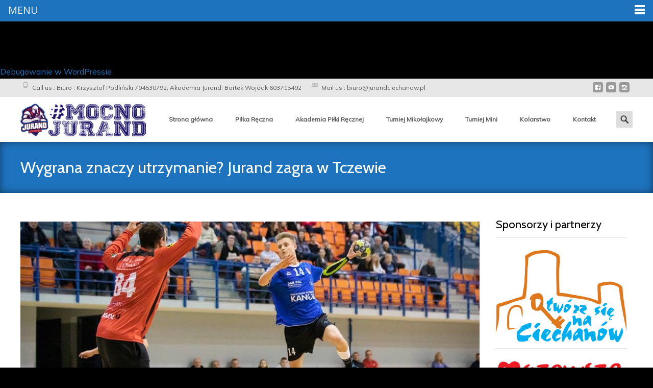

--- FILE ---
content_type: text/html; charset=UTF-8
request_url: http://jurandciechanow.pl/wygrana-znaczy-utrzymanie-jurand-zagra-w-tczewie-4773
body_size: 18618
content:
<br />
<b>Notice</b>:  Funkcja _load_textdomain_just_in_time została wywołana <strong>nieprawidłowo</strong>. Ładowanie tłumaczenia dla domeny <code>i-max</code> zostało uruchomione zbyt wcześnie. Zwykle jest to wskaźnik, że jakiś kod we wtyczce lub motywie działa zbyt wcześnie. Tłumaczenia powinny zostać załadowane podczas akcji <code>init</code> lub później. Dowiedz się więcej: <a href="https://developer.wordpress.org/advanced-administration/debug/debug-wordpress/">Debugowanie w WordPressie</a>. (Ten komunikat został dodany w wersji 6.7.0.) in <b>/home/users/jurandci/public_html/wp-includes/functions.php</b> on line <b>6121</b><br />

<!DOCTYPE html>
<html lang="pl-PL">
<head>
	<meta charset="UTF-8">
	<meta name="viewport" content="width=device-width">
	<link rel="profile" href="http://gmpg.org/xfn/11">
	<link rel="pingback" href="http://jurandciechanow.pl/xmlrpc.php">
	<title>Wygrana znaczy utrzymanie? Jurand zagra w Tczewie &#8211; SCKS Jurand Ciechanów</title>
<meta name='robots' content='max-image-preview:large' />
	<style>img:is([sizes="auto" i], [sizes^="auto," i]) { contain-intrinsic-size: 3000px 1500px }</style>
	<link rel='dns-prefetch' href='//netdna.bootstrapcdn.com' />
<link rel='dns-prefetch' href='//fonts.googleapis.com' />
<link href='https://fonts.gstatic.com' crossorigin rel='preconnect' />
<link rel="alternate" type="application/rss+xml" title="SCKS Jurand Ciechanów &raquo; Kanał z wpisami" href="http://jurandciechanow.pl/feed" />
<link rel="alternate" type="application/rss+xml" title="SCKS Jurand Ciechanów &raquo; Kanał z komentarzami" href="http://jurandciechanow.pl/comments/feed" />
<link rel="alternate" type="application/rss+xml" title="SCKS Jurand Ciechanów &raquo; Wygrana znaczy utrzymanie? Jurand zagra w Tczewie Kanał z komentarzami" href="http://jurandciechanow.pl/wygrana-znaczy-utrzymanie-jurand-zagra-w-tczewie-4773/feed" />
<script type="text/javascript">
/* <![CDATA[ */
window._wpemojiSettings = {"baseUrl":"https:\/\/s.w.org\/images\/core\/emoji\/15.1.0\/72x72\/","ext":".png","svgUrl":"https:\/\/s.w.org\/images\/core\/emoji\/15.1.0\/svg\/","svgExt":".svg","source":{"concatemoji":"http:\/\/jurandciechanow.pl\/wp-includes\/js\/wp-emoji-release.min.js?ver=6.8"}};
/*! This file is auto-generated */
!function(i,n){var o,s,e;function c(e){try{var t={supportTests:e,timestamp:(new Date).valueOf()};sessionStorage.setItem(o,JSON.stringify(t))}catch(e){}}function p(e,t,n){e.clearRect(0,0,e.canvas.width,e.canvas.height),e.fillText(t,0,0);var t=new Uint32Array(e.getImageData(0,0,e.canvas.width,e.canvas.height).data),r=(e.clearRect(0,0,e.canvas.width,e.canvas.height),e.fillText(n,0,0),new Uint32Array(e.getImageData(0,0,e.canvas.width,e.canvas.height).data));return t.every(function(e,t){return e===r[t]})}function u(e,t,n){switch(t){case"flag":return n(e,"\ud83c\udff3\ufe0f\u200d\u26a7\ufe0f","\ud83c\udff3\ufe0f\u200b\u26a7\ufe0f")?!1:!n(e,"\ud83c\uddfa\ud83c\uddf3","\ud83c\uddfa\u200b\ud83c\uddf3")&&!n(e,"\ud83c\udff4\udb40\udc67\udb40\udc62\udb40\udc65\udb40\udc6e\udb40\udc67\udb40\udc7f","\ud83c\udff4\u200b\udb40\udc67\u200b\udb40\udc62\u200b\udb40\udc65\u200b\udb40\udc6e\u200b\udb40\udc67\u200b\udb40\udc7f");case"emoji":return!n(e,"\ud83d\udc26\u200d\ud83d\udd25","\ud83d\udc26\u200b\ud83d\udd25")}return!1}function f(e,t,n){var r="undefined"!=typeof WorkerGlobalScope&&self instanceof WorkerGlobalScope?new OffscreenCanvas(300,150):i.createElement("canvas"),a=r.getContext("2d",{willReadFrequently:!0}),o=(a.textBaseline="top",a.font="600 32px Arial",{});return e.forEach(function(e){o[e]=t(a,e,n)}),o}function t(e){var t=i.createElement("script");t.src=e,t.defer=!0,i.head.appendChild(t)}"undefined"!=typeof Promise&&(o="wpEmojiSettingsSupports",s=["flag","emoji"],n.supports={everything:!0,everythingExceptFlag:!0},e=new Promise(function(e){i.addEventListener("DOMContentLoaded",e,{once:!0})}),new Promise(function(t){var n=function(){try{var e=JSON.parse(sessionStorage.getItem(o));if("object"==typeof e&&"number"==typeof e.timestamp&&(new Date).valueOf()<e.timestamp+604800&&"object"==typeof e.supportTests)return e.supportTests}catch(e){}return null}();if(!n){if("undefined"!=typeof Worker&&"undefined"!=typeof OffscreenCanvas&&"undefined"!=typeof URL&&URL.createObjectURL&&"undefined"!=typeof Blob)try{var e="postMessage("+f.toString()+"("+[JSON.stringify(s),u.toString(),p.toString()].join(",")+"));",r=new Blob([e],{type:"text/javascript"}),a=new Worker(URL.createObjectURL(r),{name:"wpTestEmojiSupports"});return void(a.onmessage=function(e){c(n=e.data),a.terminate(),t(n)})}catch(e){}c(n=f(s,u,p))}t(n)}).then(function(e){for(var t in e)n.supports[t]=e[t],n.supports.everything=n.supports.everything&&n.supports[t],"flag"!==t&&(n.supports.everythingExceptFlag=n.supports.everythingExceptFlag&&n.supports[t]);n.supports.everythingExceptFlag=n.supports.everythingExceptFlag&&!n.supports.flag,n.DOMReady=!1,n.readyCallback=function(){n.DOMReady=!0}}).then(function(){return e}).then(function(){var e;n.supports.everything||(n.readyCallback(),(e=n.source||{}).concatemoji?t(e.concatemoji):e.wpemoji&&e.twemoji&&(t(e.twemoji),t(e.wpemoji)))}))}((window,document),window._wpemojiSettings);
/* ]]> */
</script>
<link rel='stylesheet' id='bawlb3_css-css' href='http://jurandciechanow.pl/wp-content/plugins/lightbox-3/Themes/Black/lightbox.css?ver=6.8' type='text/css' media='all' />
<style id='wp-emoji-styles-inline-css' type='text/css'>

	img.wp-smiley, img.emoji {
		display: inline !important;
		border: none !important;
		box-shadow: none !important;
		height: 1em !important;
		width: 1em !important;
		margin: 0 0.07em !important;
		vertical-align: -0.1em !important;
		background: none !important;
		padding: 0 !important;
	}
</style>
<link rel='stylesheet' id='wp-block-library-css' href='http://jurandciechanow.pl/wp-includes/css/dist/block-library/style.min.css?ver=6.8' type='text/css' media='all' />
<style id='wp-block-library-theme-inline-css' type='text/css'>
.wp-block-audio :where(figcaption){color:#555;font-size:13px;text-align:center}.is-dark-theme .wp-block-audio :where(figcaption){color:#ffffffa6}.wp-block-audio{margin:0 0 1em}.wp-block-code{border:1px solid #ccc;border-radius:4px;font-family:Menlo,Consolas,monaco,monospace;padding:.8em 1em}.wp-block-embed :where(figcaption){color:#555;font-size:13px;text-align:center}.is-dark-theme .wp-block-embed :where(figcaption){color:#ffffffa6}.wp-block-embed{margin:0 0 1em}.blocks-gallery-caption{color:#555;font-size:13px;text-align:center}.is-dark-theme .blocks-gallery-caption{color:#ffffffa6}:root :where(.wp-block-image figcaption){color:#555;font-size:13px;text-align:center}.is-dark-theme :root :where(.wp-block-image figcaption){color:#ffffffa6}.wp-block-image{margin:0 0 1em}.wp-block-pullquote{border-bottom:4px solid;border-top:4px solid;color:currentColor;margin-bottom:1.75em}.wp-block-pullquote cite,.wp-block-pullquote footer,.wp-block-pullquote__citation{color:currentColor;font-size:.8125em;font-style:normal;text-transform:uppercase}.wp-block-quote{border-left:.25em solid;margin:0 0 1.75em;padding-left:1em}.wp-block-quote cite,.wp-block-quote footer{color:currentColor;font-size:.8125em;font-style:normal;position:relative}.wp-block-quote:where(.has-text-align-right){border-left:none;border-right:.25em solid;padding-left:0;padding-right:1em}.wp-block-quote:where(.has-text-align-center){border:none;padding-left:0}.wp-block-quote.is-large,.wp-block-quote.is-style-large,.wp-block-quote:where(.is-style-plain){border:none}.wp-block-search .wp-block-search__label{font-weight:700}.wp-block-search__button{border:1px solid #ccc;padding:.375em .625em}:where(.wp-block-group.has-background){padding:1.25em 2.375em}.wp-block-separator.has-css-opacity{opacity:.4}.wp-block-separator{border:none;border-bottom:2px solid;margin-left:auto;margin-right:auto}.wp-block-separator.has-alpha-channel-opacity{opacity:1}.wp-block-separator:not(.is-style-wide):not(.is-style-dots){width:100px}.wp-block-separator.has-background:not(.is-style-dots){border-bottom:none;height:1px}.wp-block-separator.has-background:not(.is-style-wide):not(.is-style-dots){height:2px}.wp-block-table{margin:0 0 1em}.wp-block-table td,.wp-block-table th{word-break:normal}.wp-block-table :where(figcaption){color:#555;font-size:13px;text-align:center}.is-dark-theme .wp-block-table :where(figcaption){color:#ffffffa6}.wp-block-video :where(figcaption){color:#555;font-size:13px;text-align:center}.is-dark-theme .wp-block-video :where(figcaption){color:#ffffffa6}.wp-block-video{margin:0 0 1em}:root :where(.wp-block-template-part.has-background){margin-bottom:0;margin-top:0;padding:1.25em 2.375em}
</style>
<style id='classic-theme-styles-inline-css' type='text/css'>
/*! This file is auto-generated */
.wp-block-button__link{color:#fff;background-color:#32373c;border-radius:9999px;box-shadow:none;text-decoration:none;padding:calc(.667em + 2px) calc(1.333em + 2px);font-size:1.125em}.wp-block-file__button{background:#32373c;color:#fff;text-decoration:none}
</style>
<style id='global-styles-inline-css' type='text/css'>
:root{--wp--preset--aspect-ratio--square: 1;--wp--preset--aspect-ratio--4-3: 4/3;--wp--preset--aspect-ratio--3-4: 3/4;--wp--preset--aspect-ratio--3-2: 3/2;--wp--preset--aspect-ratio--2-3: 2/3;--wp--preset--aspect-ratio--16-9: 16/9;--wp--preset--aspect-ratio--9-16: 9/16;--wp--preset--color--black: #000000;--wp--preset--color--cyan-bluish-gray: #abb8c3;--wp--preset--color--white: #ffffff;--wp--preset--color--pale-pink: #f78da7;--wp--preset--color--vivid-red: #cf2e2e;--wp--preset--color--luminous-vivid-orange: #ff6900;--wp--preset--color--luminous-vivid-amber: #fcb900;--wp--preset--color--light-green-cyan: #7bdcb5;--wp--preset--color--vivid-green-cyan: #00d084;--wp--preset--color--pale-cyan-blue: #8ed1fc;--wp--preset--color--vivid-cyan-blue: #0693e3;--wp--preset--color--vivid-purple: #9b51e0;--wp--preset--gradient--vivid-cyan-blue-to-vivid-purple: linear-gradient(135deg,rgba(6,147,227,1) 0%,rgb(155,81,224) 100%);--wp--preset--gradient--light-green-cyan-to-vivid-green-cyan: linear-gradient(135deg,rgb(122,220,180) 0%,rgb(0,208,130) 100%);--wp--preset--gradient--luminous-vivid-amber-to-luminous-vivid-orange: linear-gradient(135deg,rgba(252,185,0,1) 0%,rgba(255,105,0,1) 100%);--wp--preset--gradient--luminous-vivid-orange-to-vivid-red: linear-gradient(135deg,rgba(255,105,0,1) 0%,rgb(207,46,46) 100%);--wp--preset--gradient--very-light-gray-to-cyan-bluish-gray: linear-gradient(135deg,rgb(238,238,238) 0%,rgb(169,184,195) 100%);--wp--preset--gradient--cool-to-warm-spectrum: linear-gradient(135deg,rgb(74,234,220) 0%,rgb(151,120,209) 20%,rgb(207,42,186) 40%,rgb(238,44,130) 60%,rgb(251,105,98) 80%,rgb(254,248,76) 100%);--wp--preset--gradient--blush-light-purple: linear-gradient(135deg,rgb(255,206,236) 0%,rgb(152,150,240) 100%);--wp--preset--gradient--blush-bordeaux: linear-gradient(135deg,rgb(254,205,165) 0%,rgb(254,45,45) 50%,rgb(107,0,62) 100%);--wp--preset--gradient--luminous-dusk: linear-gradient(135deg,rgb(255,203,112) 0%,rgb(199,81,192) 50%,rgb(65,88,208) 100%);--wp--preset--gradient--pale-ocean: linear-gradient(135deg,rgb(255,245,203) 0%,rgb(182,227,212) 50%,rgb(51,167,181) 100%);--wp--preset--gradient--electric-grass: linear-gradient(135deg,rgb(202,248,128) 0%,rgb(113,206,126) 100%);--wp--preset--gradient--midnight: linear-gradient(135deg,rgb(2,3,129) 0%,rgb(40,116,252) 100%);--wp--preset--font-size--small: 13px;--wp--preset--font-size--medium: 20px;--wp--preset--font-size--large: 36px;--wp--preset--font-size--x-large: 42px;--wp--preset--spacing--20: 0.44rem;--wp--preset--spacing--30: 0.67rem;--wp--preset--spacing--40: 1rem;--wp--preset--spacing--50: 1.5rem;--wp--preset--spacing--60: 2.25rem;--wp--preset--spacing--70: 3.38rem;--wp--preset--spacing--80: 5.06rem;--wp--preset--shadow--natural: 6px 6px 9px rgba(0, 0, 0, 0.2);--wp--preset--shadow--deep: 12px 12px 50px rgba(0, 0, 0, 0.4);--wp--preset--shadow--sharp: 6px 6px 0px rgba(0, 0, 0, 0.2);--wp--preset--shadow--outlined: 6px 6px 0px -3px rgba(255, 255, 255, 1), 6px 6px rgba(0, 0, 0, 1);--wp--preset--shadow--crisp: 6px 6px 0px rgba(0, 0, 0, 1);}:where(.is-layout-flex){gap: 0.5em;}:where(.is-layout-grid){gap: 0.5em;}body .is-layout-flex{display: flex;}.is-layout-flex{flex-wrap: wrap;align-items: center;}.is-layout-flex > :is(*, div){margin: 0;}body .is-layout-grid{display: grid;}.is-layout-grid > :is(*, div){margin: 0;}:where(.wp-block-columns.is-layout-flex){gap: 2em;}:where(.wp-block-columns.is-layout-grid){gap: 2em;}:where(.wp-block-post-template.is-layout-flex){gap: 1.25em;}:where(.wp-block-post-template.is-layout-grid){gap: 1.25em;}.has-black-color{color: var(--wp--preset--color--black) !important;}.has-cyan-bluish-gray-color{color: var(--wp--preset--color--cyan-bluish-gray) !important;}.has-white-color{color: var(--wp--preset--color--white) !important;}.has-pale-pink-color{color: var(--wp--preset--color--pale-pink) !important;}.has-vivid-red-color{color: var(--wp--preset--color--vivid-red) !important;}.has-luminous-vivid-orange-color{color: var(--wp--preset--color--luminous-vivid-orange) !important;}.has-luminous-vivid-amber-color{color: var(--wp--preset--color--luminous-vivid-amber) !important;}.has-light-green-cyan-color{color: var(--wp--preset--color--light-green-cyan) !important;}.has-vivid-green-cyan-color{color: var(--wp--preset--color--vivid-green-cyan) !important;}.has-pale-cyan-blue-color{color: var(--wp--preset--color--pale-cyan-blue) !important;}.has-vivid-cyan-blue-color{color: var(--wp--preset--color--vivid-cyan-blue) !important;}.has-vivid-purple-color{color: var(--wp--preset--color--vivid-purple) !important;}.has-black-background-color{background-color: var(--wp--preset--color--black) !important;}.has-cyan-bluish-gray-background-color{background-color: var(--wp--preset--color--cyan-bluish-gray) !important;}.has-white-background-color{background-color: var(--wp--preset--color--white) !important;}.has-pale-pink-background-color{background-color: var(--wp--preset--color--pale-pink) !important;}.has-vivid-red-background-color{background-color: var(--wp--preset--color--vivid-red) !important;}.has-luminous-vivid-orange-background-color{background-color: var(--wp--preset--color--luminous-vivid-orange) !important;}.has-luminous-vivid-amber-background-color{background-color: var(--wp--preset--color--luminous-vivid-amber) !important;}.has-light-green-cyan-background-color{background-color: var(--wp--preset--color--light-green-cyan) !important;}.has-vivid-green-cyan-background-color{background-color: var(--wp--preset--color--vivid-green-cyan) !important;}.has-pale-cyan-blue-background-color{background-color: var(--wp--preset--color--pale-cyan-blue) !important;}.has-vivid-cyan-blue-background-color{background-color: var(--wp--preset--color--vivid-cyan-blue) !important;}.has-vivid-purple-background-color{background-color: var(--wp--preset--color--vivid-purple) !important;}.has-black-border-color{border-color: var(--wp--preset--color--black) !important;}.has-cyan-bluish-gray-border-color{border-color: var(--wp--preset--color--cyan-bluish-gray) !important;}.has-white-border-color{border-color: var(--wp--preset--color--white) !important;}.has-pale-pink-border-color{border-color: var(--wp--preset--color--pale-pink) !important;}.has-vivid-red-border-color{border-color: var(--wp--preset--color--vivid-red) !important;}.has-luminous-vivid-orange-border-color{border-color: var(--wp--preset--color--luminous-vivid-orange) !important;}.has-luminous-vivid-amber-border-color{border-color: var(--wp--preset--color--luminous-vivid-amber) !important;}.has-light-green-cyan-border-color{border-color: var(--wp--preset--color--light-green-cyan) !important;}.has-vivid-green-cyan-border-color{border-color: var(--wp--preset--color--vivid-green-cyan) !important;}.has-pale-cyan-blue-border-color{border-color: var(--wp--preset--color--pale-cyan-blue) !important;}.has-vivid-cyan-blue-border-color{border-color: var(--wp--preset--color--vivid-cyan-blue) !important;}.has-vivid-purple-border-color{border-color: var(--wp--preset--color--vivid-purple) !important;}.has-vivid-cyan-blue-to-vivid-purple-gradient-background{background: var(--wp--preset--gradient--vivid-cyan-blue-to-vivid-purple) !important;}.has-light-green-cyan-to-vivid-green-cyan-gradient-background{background: var(--wp--preset--gradient--light-green-cyan-to-vivid-green-cyan) !important;}.has-luminous-vivid-amber-to-luminous-vivid-orange-gradient-background{background: var(--wp--preset--gradient--luminous-vivid-amber-to-luminous-vivid-orange) !important;}.has-luminous-vivid-orange-to-vivid-red-gradient-background{background: var(--wp--preset--gradient--luminous-vivid-orange-to-vivid-red) !important;}.has-very-light-gray-to-cyan-bluish-gray-gradient-background{background: var(--wp--preset--gradient--very-light-gray-to-cyan-bluish-gray) !important;}.has-cool-to-warm-spectrum-gradient-background{background: var(--wp--preset--gradient--cool-to-warm-spectrum) !important;}.has-blush-light-purple-gradient-background{background: var(--wp--preset--gradient--blush-light-purple) !important;}.has-blush-bordeaux-gradient-background{background: var(--wp--preset--gradient--blush-bordeaux) !important;}.has-luminous-dusk-gradient-background{background: var(--wp--preset--gradient--luminous-dusk) !important;}.has-pale-ocean-gradient-background{background: var(--wp--preset--gradient--pale-ocean) !important;}.has-electric-grass-gradient-background{background: var(--wp--preset--gradient--electric-grass) !important;}.has-midnight-gradient-background{background: var(--wp--preset--gradient--midnight) !important;}.has-small-font-size{font-size: var(--wp--preset--font-size--small) !important;}.has-medium-font-size{font-size: var(--wp--preset--font-size--medium) !important;}.has-large-font-size{font-size: var(--wp--preset--font-size--large) !important;}.has-x-large-font-size{font-size: var(--wp--preset--font-size--x-large) !important;}
:where(.wp-block-post-template.is-layout-flex){gap: 1.25em;}:where(.wp-block-post-template.is-layout-grid){gap: 1.25em;}
:where(.wp-block-columns.is-layout-flex){gap: 2em;}:where(.wp-block-columns.is-layout-grid){gap: 2em;}
:root :where(.wp-block-pullquote){font-size: 1.5em;line-height: 1.6;}
</style>
<link rel='stylesheet' id='font-awesome-css' href='//netdna.bootstrapcdn.com/font-awesome/4.1.0/css/font-awesome.min.css?ver=4.1.0' type='text/css' media='all' />
<link rel='stylesheet' id='owl-carousel-css' href='http://jurandciechanow.pl/wp-content/plugins/templatesnext-toolkit/css/owl.carousel.css?ver=2.2.1' type='text/css' media='all' />
<link rel='stylesheet' id='owl-carousel-transitions-css' href='http://jurandciechanow.pl/wp-content/plugins/templatesnext-toolkit/css/owl.transitions.css?ver=1.3.2' type='text/css' media='all' />
<link rel='stylesheet' id='colorbox-css' href='http://jurandciechanow.pl/wp-content/plugins/templatesnext-toolkit/css/colorbox.css?ver=1.5.14' type='text/css' media='all' />
<link rel='stylesheet' id='animate-css' href='http://jurandciechanow.pl/wp-content/plugins/templatesnext-toolkit/css/animate.css?ver=3.5.1' type='text/css' media='all' />
<link rel='stylesheet' id='tx-style-css' href='http://jurandciechanow.pl/wp-content/plugins/templatesnext-toolkit/css/tx-style.css?ver=1.01' type='text/css' media='all' />
<link rel='stylesheet' id='hollerbox-popups-css' href='http://jurandciechanow.pl/wp-content/plugins/holler-box/assets/css/popups.css?ver=2.3.8' type='text/css' media='all' />
<link rel='stylesheet' id='imax-fonts-css' href='//fonts.googleapis.com/css?family=Open+Sans%3A300%2C400%2C700%2C300italic%2C400italic%2C700italic%7CRoboto%3A300%2C400%2C700&#038;subset=latin%2Clatin-ext' type='text/css' media='all' />
<link rel='stylesheet' id='genericons-css' href='http://jurandciechanow.pl/wp-content/themes/i-max/fonts/genericons.css?ver=2.09' type='text/css' media='all' />
<link rel='stylesheet' id='side-menu-css' href='http://jurandciechanow.pl/wp-content/themes/i-max/css/jquery.sidr.dark.css?ver=2014-01-12' type='text/css' media='all' />
<link rel='stylesheet' id='owl-carousel-theme-css' href='http://jurandciechanow.pl/wp-content/themes/i-max/css/owl.theme.css?ver=2014-01-12' type='text/css' media='all' />
<link rel='stylesheet' id='imax-style-css' href='http://jurandciechanow.pl/wp-content/themes/i-max/style.css?ver=2018-04-24' type='text/css' media='all' />
<link rel='stylesheet' id='imax-blog-layout-css' href='http://jurandciechanow.pl/wp-content/themes/i-max/css/twocol-blog.css?ver=2014-03-11' type='text/css' media='all' />
<link rel='stylesheet' id='imax-extra-stylesheet-css' href='http://jurandciechanow.pl/wp-content/themes/i-max/css/extra-style.css?ver=2014-03-11' type='text/css' media='all' />
<link rel='stylesheet' id='responsive-menu-css' href='http://jurandciechanow.pl/wp-content/themes/i-max/inc/responsive-menu/css/wprmenu.css?ver=1.01' type='text/css' media='all' />
<style id='akismet-widget-style-inline-css' type='text/css'>

			.a-stats {
				--akismet-color-mid-green: #357b49;
				--akismet-color-white: #fff;
				--akismet-color-light-grey: #f6f7f7;

				max-width: 350px;
				width: auto;
			}

			.a-stats * {
				all: unset;
				box-sizing: border-box;
			}

			.a-stats strong {
				font-weight: 600;
			}

			.a-stats a.a-stats__link,
			.a-stats a.a-stats__link:visited,
			.a-stats a.a-stats__link:active {
				background: var(--akismet-color-mid-green);
				border: none;
				box-shadow: none;
				border-radius: 8px;
				color: var(--akismet-color-white);
				cursor: pointer;
				display: block;
				font-family: -apple-system, BlinkMacSystemFont, 'Segoe UI', 'Roboto', 'Oxygen-Sans', 'Ubuntu', 'Cantarell', 'Helvetica Neue', sans-serif;
				font-weight: 500;
				padding: 12px;
				text-align: center;
				text-decoration: none;
				transition: all 0.2s ease;
			}

			/* Extra specificity to deal with TwentyTwentyOne focus style */
			.widget .a-stats a.a-stats__link:focus {
				background: var(--akismet-color-mid-green);
				color: var(--akismet-color-white);
				text-decoration: none;
			}

			.a-stats a.a-stats__link:hover {
				filter: brightness(110%);
				box-shadow: 0 4px 12px rgba(0, 0, 0, 0.06), 0 0 2px rgba(0, 0, 0, 0.16);
			}

			.a-stats .count {
				color: var(--akismet-color-white);
				display: block;
				font-size: 1.5em;
				line-height: 1.4;
				padding: 0 13px;
				white-space: nowrap;
			}
		
</style>
<link rel='stylesheet' id='__EPYT__style-css' href='http://jurandciechanow.pl/wp-content/plugins/youtube-embed-plus/styles/ytprefs.min.css?ver=14.2.2' type='text/css' media='all' />
<style id='__EPYT__style-inline-css' type='text/css'>

                .epyt-gallery-thumb {
                        width: 33.333%;
                }
                
</style>
<script type="text/javascript" src="https://ajax.googleapis.com/ajax/libs/prototype/1.7.1.0/prototype.js?ver=1.7.1" id="prototype-js"></script>
<script type="text/javascript" src="https://ajax.googleapis.com/ajax/libs/scriptaculous/1.9.0/scriptaculous.js?ver=1.9.0" id="scriptaculous-root-js"></script>
<script type="text/javascript" src="https://ajax.googleapis.com/ajax/libs/scriptaculous/1.9.0/effects.js?ver=1.9.0" id="scriptaculous-effects-js"></script>
<script type="text/javascript" src="http://jurandciechanow.pl/wp-content/plugins/lightbox-3/lightbox.js?ver=1.8" id="bawlb3_js-js"></script>
<script type="text/javascript" src="http://jurandciechanow.pl/wp-includes/js/jquery/jquery.min.js?ver=3.7.1" id="jquery-core-js"></script>
<script type="text/javascript" src="http://jurandciechanow.pl/wp-includes/js/jquery/jquery-migrate.min.js?ver=3.4.1" id="jquery-migrate-js"></script>
<script type="text/javascript" id="3d-flip-book-client-locale-loader-js-extra">
/* <![CDATA[ */
var FB3D_CLIENT_LOCALE = {"ajaxurl":"http:\/\/jurandciechanow.pl\/wp-admin\/admin-ajax.php","dictionary":{"Table of contents":"Table of contents","Close":"Close","Bookmarks":"Bookmarks","Thumbnails":"Thumbnails","Search":"Search","Share":"Share","Facebook":"Facebook","Twitter":"Twitter","Email":"Email","Play":"Play","Previous page":"Previous page","Next page":"Next page","Zoom in":"Zoom in","Zoom out":"Zoom out","Fit view":"Fit view","Auto play":"Auto play","Full screen":"Full screen","More":"More","Smart pan":"Smart pan","Single page":"Single page","Sounds":"Sounds","Stats":"Stats","Print":"Print","Download":"Download","Goto first page":"Goto first page","Goto last page":"Goto last page"},"images":"http:\/\/jurandciechanow.pl\/wp-content\/plugins\/interactive-3d-flipbook-powered-physics-engine\/assets\/images\/","jsData":{"urls":[],"posts":{"ids_mis":[],"ids":[]},"pages":[],"firstPages":[],"bookCtrlProps":[],"bookTemplates":[]},"key":"3d-flip-book","pdfJS":{"pdfJsLib":"http:\/\/jurandciechanow.pl\/wp-content\/plugins\/interactive-3d-flipbook-powered-physics-engine\/assets\/js\/pdf.min.js?ver=4.3.136","pdfJsWorker":"http:\/\/jurandciechanow.pl\/wp-content\/plugins\/interactive-3d-flipbook-powered-physics-engine\/assets\/js\/pdf.worker.js?ver=4.3.136","stablePdfJsLib":"http:\/\/jurandciechanow.pl\/wp-content\/plugins\/interactive-3d-flipbook-powered-physics-engine\/assets\/js\/stable\/pdf.min.js?ver=2.5.207","stablePdfJsWorker":"http:\/\/jurandciechanow.pl\/wp-content\/plugins\/interactive-3d-flipbook-powered-physics-engine\/assets\/js\/stable\/pdf.worker.js?ver=2.5.207","pdfJsCMapUrl":"http:\/\/jurandciechanow.pl\/wp-content\/plugins\/interactive-3d-flipbook-powered-physics-engine\/assets\/cmaps\/"},"cacheurl":"http:\/\/jurandciechanow.pl\/wp-content\/uploads\/3d-flip-book\/cache\/","pluginsurl":"http:\/\/jurandciechanow.pl\/wp-content\/plugins\/","pluginurl":"http:\/\/jurandciechanow.pl\/wp-content\/plugins\/interactive-3d-flipbook-powered-physics-engine\/","thumbnailSize":{"width":"150","height":"150"},"version":"1.16.15"};
/* ]]> */
</script>
<script type="text/javascript" src="http://jurandciechanow.pl/wp-content/plugins/interactive-3d-flipbook-powered-physics-engine/assets/js/client-locale-loader.js?ver=1.16.15" id="3d-flip-book-client-locale-loader-js" async="async" data-wp-strategy="async"></script>
<script type="text/javascript" id="__ytprefs__-js-extra">
/* <![CDATA[ */
var _EPYT_ = {"ajaxurl":"http:\/\/jurandciechanow.pl\/wp-admin\/admin-ajax.php","security":"42d8fe80dc","gallery_scrolloffset":"20","eppathtoscripts":"http:\/\/jurandciechanow.pl\/wp-content\/plugins\/youtube-embed-plus\/scripts\/","eppath":"http:\/\/jurandciechanow.pl\/wp-content\/plugins\/youtube-embed-plus\/","epresponsiveselector":"[\"iframe.__youtube_prefs_widget__\"]","epdovol":"1","version":"14.2.2","evselector":"iframe.__youtube_prefs__[src], iframe[src*=\"youtube.com\/embed\/\"], iframe[src*=\"youtube-nocookie.com\/embed\/\"]","ajax_compat":"","maxres_facade":"eager","ytapi_load":"light","pause_others":"","stopMobileBuffer":"1","facade_mode":"","not_live_on_channel":""};
/* ]]> */
</script>
<script type="text/javascript" src="http://jurandciechanow.pl/wp-content/plugins/youtube-embed-plus/scripts/ytprefs.min.js?ver=14.2.2" id="__ytprefs__-js"></script>
<link rel="https://api.w.org/" href="http://jurandciechanow.pl/wp-json/" /><link rel="alternate" title="JSON" type="application/json" href="http://jurandciechanow.pl/wp-json/wp/v2/posts/4773" /><link rel="EditURI" type="application/rsd+xml" title="RSD" href="http://jurandciechanow.pl/xmlrpc.php?rsd" />
<meta name="generator" content="WordPress 6.8" />
<link rel="canonical" href="http://jurandciechanow.pl/wygrana-znaczy-utrzymanie-jurand-zagra-w-tczewie-4773" />
<link rel='shortlink' href='http://jurandciechanow.pl/?p=4773' />
<link rel="alternate" title="oEmbed (JSON)" type="application/json+oembed" href="http://jurandciechanow.pl/wp-json/oembed/1.0/embed?url=http%3A%2F%2Fjurandciechanow.pl%2Fwygrana-znaczy-utrzymanie-jurand-zagra-w-tczewie-4773" />
<link rel="alternate" title="oEmbed (XML)" type="text/xml+oembed" href="http://jurandciechanow.pl/wp-json/oembed/1.0/embed?url=http%3A%2F%2Fjurandciechanow.pl%2Fwygrana-znaczy-utrzymanie-jurand-zagra-w-tczewie-4773&#038;format=xml" />
		<style id="hollerbox-frontend-styles">

            .no-click {
                cursor: not-allowed;
                /*pointer-events: none;*/
            }

					</style>
		<style type="text/css">
body {font-family: Mulish; font-size: 16px; color: #000000;}h1,h2,h3,h4,h5,h6,.comment-reply-title,.widget .widget-title, .entry-header h1.entry-title {font-family: Cabin; font-weight: regular;}.themecolor {color: #1e73be;}.themebgcolor {background-color: #1e73be;}.themebordercolor {border-color: #1e73be;}.tx-slider .owl-pagination .owl-page > span { border-color: #1e73be;  }.tx-slider .owl-pagination .owl-page.active > span { background-color: #1e73be; }.tx-slider .owl-controls .owl-buttons .owl-next, .tx-slider .owl-controls .owl-buttons .owl-prev { background-color: #1e73be; }a,a:visited,.blog-columns .comments-link a:hover, .utilitybar.colored-bg .socialicons ul.social li a:hover .socico  {color: #1e73be;}input:focus,textarea:focus,.site-footer .widget-area .widget .wpcf7 .wpcf7-submit {border: 1px solid #1e73be;}button,input[type="submit"],input[type="button"],input[type="reset"],.tx-service.curved .tx-service-icon span,.tx-service.square .tx-service-icon span {background-color: #1e73be;}.nav-container .sub-menu,.nav-container .children {border-top: 2px solid #1e73be;}.ibanner,.da-dots span.da-dots-current,.tx-cta a.cta-button, .utilitybar.colored-bg {background-color: #1e73be;}#ft-post .entry-thumbnail:hover > .comments-link,.tx-folio-img .folio-links .folio-linkico,.tx-folio-img .folio-links .folio-zoomico {background-color: #1e73be;}.entry-header h1.entry-title a:hover,.entry-header > .entry-meta a:hover {color: #1e73be;}.featured-area div.entry-summary > p > a.moretag:hover {background-color: #1e73be;}.site-content div.entry-thumbnail .stickyonimg,.site-content div.entry-thumbnail .dateonimg,.site-content div.entry-nothumb .stickyonimg,.site-content div.entry-nothumb .dateonimg {background-color: #1e73be;}.entry-meta a,.entry-content a,.comment-content a,.entry-content a:visited {color: #1e73be;}.format-status .entry-content .page-links a,.format-gallery .entry-content .page-links a,.format-chat .entry-content .page-links a,.format-quote .entry-content .page-links a,.page-links a {background: #1e73be;border: 1px solid #1e73be;color: #ffffff;}.format-gallery .entry-content .page-links a:hover,.format-audio .entry-content .page-links a:hover,.format-status .entry-content .page-links a:hover,.format-video .entry-content .page-links a:hover,.format-chat .entry-content .page-links a:hover,.format-quote .entry-content .page-links a:hover,.page-links a:hover {color: #1e73be;}.iheader.front, .vslider_button {background-color: #1e73be;}.navigation a,.tx-post-row .tx-folio-title a:hover,.tx-blog .tx-blog-item h3.tx-post-title a:hover {color: #1e73be;}.paging-navigation div.navigation > ul > li a:hover,.paging-navigation div.navigation > ul > li.active > a {color: #1e73be;	border-color: #1e73be;}.comment-author .fn,.comment-author .url,.comment-reply-link,.comment-reply-login,.comment-body .reply a,.widget a:hover {color: #1e73be;}.widget_calendar a:hover {background-color: #1e73be;	color: #ffffff;	}.widget_calendar td#next a:hover,.widget_calendar td#prev a:hover {background-color: #1e73be;color: #ffffff;}.site-footer div.widget-area .widget a:hover {color: #1e73be;}.site-main div.widget-area .widget_calendar a:hover,.site-footer div.widget-area .widget_calendar a:hover {background-color: #1e73be;color: #ffffff;}.widget a:visited { color: #373737;}.widget a:hover,.entry-header h1.entry-title a:hover,.error404 .page-title:before,.tx-service-icon span i,.tx-post-comm:after {color: #1e73be;}.da-dots > span > span,.site-footer .widget-area .widget .wpcf7 .wpcf7-submit, .nx-preloader .nx-ispload {background-color: #1e73be;}.iheader,.format-status,.tx-service:hover .tx-service-icon span,.ibanner .da-slider .owl-item .da-link:hover {background-color: #1e73be;}.tx-cta {border-left: 6px solid #1e73be;}.paging-navigation #posts-nav > span:hover, .paging-navigation #posts-nav > a:hover, .paging-navigation #posts-nav > span.current, .paging-navigation #posts-nav > a.current, .paging-navigation div.navigation > ul > li a:hover, .paging-navigation div.navigation > ul > li > span.current, .paging-navigation div.navigation > ul > li.active > a {border: 1px solid #1e73be;color: #1e73be;}.entry-title a { color: #141412;}.tx-service-icon span { border: 2px solid #1e73be;}.utilitybar.colored-bg { border-bottom-color: #1e73be;}.nav-container .current_page_item > a,.nav-container .current_page_ancestor > a,.nav-container .current-menu-item > a,.nav-container .current-menu-ancestor > a,.nav-container li a:hover,.nav-container li:hover > a,.nav-container li a:hover,ul.nav-container ul a:hover,.nav-container ul ul a:hover {background-color: #1e73be; }.tx-service.curved .tx-service-icon span,.tx-service.square .tx-service-icon span {border: 6px solid #e7e7e7; width: 100px; height: 100px;}.tx-service.curved .tx-service-icon span i,.tx-service.square .tx-service-icon span i {color: #FFFFFF;}.tx-service.curved:hover .tx-service-icon span,.tx-service.square:hover .tx-service-icon span {background-color: #e7e7e7;}.tx-service.curved:hover .tx-service-icon span i,.tx-service.square:hover .tx-service-icon span i,.folio-style-gallery.tx-post-row .tx-portfolio-item .tx-folio-title a:hover {color: #1e73be;}.site .tx-slider .tx-slide-button a,.ibanner .da-slider .owl-item.active .da-link  { background-color: #1e73be; color: #FFF; }.site .tx-slider .tx-slide-button a:hover  { background-color: #373737; color: #FFF; }.ibanner .da-slider .owl-controls .owl-page span { border-color:#1e73be; }.ibanner .da-slider .owl-controls .owl-page.active span, .ibanner .da-slider .owl-controls.clickable .owl-page:hover span {  background-color: #1e73be; }.vslider_button, .vslider_button:visited, .ibanner.nxs-max18 .owl-item .nx-slider .da-img:before { background-color:#1e73be;}.ibanner .sldprev, .ibanner .da-slider .owl-prev, .ibanner .sldnext, .ibanner .da-slider .owl-next { 	background-color: #1e73be; }.colored-drop .nav-container ul ul a, .colored-drop ul.nav-container ul a, .colored-drop ul.nav-container ul, .colored-drop .nav-container ul ul {background-color: #1e73be;}.header-iconwrap .header-icons.woocart > a .cart-counts, .woocommerce ul.products li.product .button {background-color:#1e73be;}.header-icons.woocart .cartdrop.widget_shopping_cart.nx-animate { border-top-color:#1e73be;}.woocommerce ul.products li.product .onsale, .woocommerce span.onsale { background-color: #1e73be; color: #FFF; }.nx-nav-boxedicons .site-header .header-icons > a > span.genericon:before, ul.nav-menu > li.tx-heighlight:before, .woocommerce .nxowoo-box:hover a.button.add_to_cart_button {background-color: #1e73be}.woocommerce .star-rating::before, .woocommerce .star-rating span::before {color: #1e73be}.utilitybar .widget ul.menu > li > ul { 	background-color: #1e73be; }</style>
		<style id="wprmenu_css" type="text/css" >
			/* apply appearance settings */
			.menu-toggle {
				display: none!important;
			}
			@media (max-width: 1069px) {
				.menu-toggle,
				#navbar  {
					display: none!important;
				}				
			}
			#wprmenu_bar {
				background: #1e73be;
			}
			#wprmenu_bar .menu_title, #wprmenu_bar .wprmenu_icon_menu {
				color: #F2F2F2;
			}
			#wprmenu_menu {
				background: #2E2E2E!important;
			}
			#wprmenu_menu.wprmenu_levels ul li {
				border-bottom:1px solid #131212;
				border-top:1px solid #0D0D0D;
			}
			#wprmenu_menu ul li a {
				color: #CFCFCF;
			}
			#wprmenu_menu ul li a:hover {
				color: #606060;
			}
			#wprmenu_menu.wprmenu_levels a.wprmenu_parent_item {
				border-left:1px solid #0D0D0D;
			}
			#wprmenu_menu .wprmenu_icon_par {
				color: #CFCFCF;
			}
			#wprmenu_menu .wprmenu_icon_par:hover {
				color: #606060;
			}
			#wprmenu_menu.wprmenu_levels ul li ul {
				border-top:1px solid #131212;
			}
			#wprmenu_bar .wprmenu_icon span {
				background: #FFFFFF;
			}
			
			#wprmenu_menu.left {
				width:100%;
				left: -100%;
			    right: auto;
			}
			#wprmenu_menu.right {
				width:100%;
			    right: -100%;
			    left: auto;
			}


			
							#wprmenu_bar .wprmenu_icon {
					float: right!important;
					margin-right:0px!important;
				}
				#wprmenu_bar .bar_logo {
					pading-left: 0px;
				}
						/* show the bar and hide othere navigation elements */
			@media only screen and (max-width: 1920px) {
				html { padding-top: 42px!important; }
				#wprmenu_bar { display: block!important; }
				div#wpadminbar { position: fixed; }
							}
		</style>
		<style type="text/css" id="custom-background-css">
body.custom-background { background-color: #000000; }
</style>
	<link rel="icon" href="http://jurandciechanow.pl/wp-content/uploads/2021/01/512px-150x150.png" sizes="32x32" />
<link rel="icon" href="http://jurandciechanow.pl/wp-content/uploads/2021/01/512px.png" sizes="192x192" />
<link rel="apple-touch-icon" href="http://jurandciechanow.pl/wp-content/uploads/2021/01/512px.png" />
<meta name="msapplication-TileImage" content="http://jurandciechanow.pl/wp-content/uploads/2021/01/512px.png" />
<style id="kirki-inline-styles">.nav-container li a{font-size:12px;font-weight:600;}.footer-bg, .site-footer .sidebar-container{background-color:#000000;}.site-footer .widget-area .widget .widget-title{color:#000000;}.site-footer .widget-area .widget, .site-footer .widget-area .widget li{color:#ffffff;}.site-footer .widget-area .widget a{color:#dddddd;}.site-footer{background-color:#1e73be;}.site-footer .site-info, .site-footer .site-info a{color:#ffffff;}.go-top{visibility:hidden;}/* cyrillic-ext */
@font-face {
  font-family: 'Mulish';
  font-style: normal;
  font-weight: 400;
  font-display: swap;
  src: url(http://jurandciechanow.pl/wp-content/fonts/mulish/1Ptyg83HX_SGhgqO0yLcmjzUAuWexZNR8aqvHZ47LTd9w_ak.woff) format('woff');
  unicode-range: U+0460-052F, U+1C80-1C8A, U+20B4, U+2DE0-2DFF, U+A640-A69F, U+FE2E-FE2F;
}
/* cyrillic */
@font-face {
  font-family: 'Mulish';
  font-style: normal;
  font-weight: 400;
  font-display: swap;
  src: url(http://jurandciechanow.pl/wp-content/fonts/mulish/1Ptyg83HX_SGhgqO0yLcmjzUAuWexZNR8aOvHZ47LTd9w_ak.woff) format('woff');
  unicode-range: U+0301, U+0400-045F, U+0490-0491, U+04B0-04B1, U+2116;
}
/* vietnamese */
@font-face {
  font-family: 'Mulish';
  font-style: normal;
  font-weight: 400;
  font-display: swap;
  src: url(http://jurandciechanow.pl/wp-content/fonts/mulish/1Ptyg83HX_SGhgqO0yLcmjzUAuWexZNR8aivHZ47LTd9w_ak.woff) format('woff');
  unicode-range: U+0102-0103, U+0110-0111, U+0128-0129, U+0168-0169, U+01A0-01A1, U+01AF-01B0, U+0300-0301, U+0303-0304, U+0308-0309, U+0323, U+0329, U+1EA0-1EF9, U+20AB;
}
/* latin-ext */
@font-face {
  font-family: 'Mulish';
  font-style: normal;
  font-weight: 400;
  font-display: swap;
  src: url(http://jurandciechanow.pl/wp-content/fonts/mulish/1Ptyg83HX_SGhgqO0yLcmjzUAuWexZNR8amvHZ47LTd9w_ak.woff) format('woff');
  unicode-range: U+0100-02BA, U+02BD-02C5, U+02C7-02CC, U+02CE-02D7, U+02DD-02FF, U+0304, U+0308, U+0329, U+1D00-1DBF, U+1E00-1E9F, U+1EF2-1EFF, U+2020, U+20A0-20AB, U+20AD-20C0, U+2113, U+2C60-2C7F, U+A720-A7FF;
}
/* latin */
@font-face {
  font-family: 'Mulish';
  font-style: normal;
  font-weight: 400;
  font-display: swap;
  src: url(http://jurandciechanow.pl/wp-content/fonts/mulish/1Ptyg83HX_SGhgqO0yLcmjzUAuWexZNR8aevHZ47LTd9ww.woff) format('woff');
  unicode-range: U+0000-00FF, U+0131, U+0152-0153, U+02BB-02BC, U+02C6, U+02DA, U+02DC, U+0304, U+0308, U+0329, U+2000-206F, U+20AC, U+2122, U+2191, U+2193, U+2212, U+2215, U+FEFF, U+FFFD;
}/* vietnamese */
@font-face {
  font-family: 'Cabin';
  font-style: normal;
  font-weight: 400;
  font-stretch: normal;
  font-display: swap;
  src: url(http://jurandciechanow.pl/wp-content/fonts/cabin/u-4X0qWljRw-PfU81xCKCpdpbgZJl6XFpfEd7eA9BIxxkV2EH7mlwUzuA_qNBdS8.woff) format('woff');
  unicode-range: U+0102-0103, U+0110-0111, U+0128-0129, U+0168-0169, U+01A0-01A1, U+01AF-01B0, U+0300-0301, U+0303-0304, U+0308-0309, U+0323, U+0329, U+1EA0-1EF9, U+20AB;
}
/* latin-ext */
@font-face {
  font-family: 'Cabin';
  font-style: normal;
  font-weight: 400;
  font-stretch: normal;
  font-display: swap;
  src: url(http://jurandciechanow.pl/wp-content/fonts/cabin/u-4X0qWljRw-PfU81xCKCpdpbgZJl6XFpfEd7eA9BIxxkV2EH7ilwUzuA_qNBdS8.woff) format('woff');
  unicode-range: U+0100-02BA, U+02BD-02C5, U+02C7-02CC, U+02CE-02D7, U+02DD-02FF, U+0304, U+0308, U+0329, U+1D00-1DBF, U+1E00-1E9F, U+1EF2-1EFF, U+2020, U+20A0-20AB, U+20AD-20C0, U+2113, U+2C60-2C7F, U+A720-A7FF;
}
/* latin */
@font-face {
  font-family: 'Cabin';
  font-style: normal;
  font-weight: 400;
  font-stretch: normal;
  font-display: swap;
  src: url(http://jurandciechanow.pl/wp-content/fonts/cabin/u-4X0qWljRw-PfU81xCKCpdpbgZJl6XFpfEd7eA9BIxxkV2EH7alwUzuA_qNBQ.woff) format('woff');
  unicode-range: U+0000-00FF, U+0131, U+0152-0153, U+02BB-02BC, U+02C6, U+02DA, U+02DC, U+0304, U+0308, U+0329, U+2000-206F, U+20AC, U+2122, U+2191, U+2193, U+2212, U+2215, U+FEFF, U+FFFD;
}/* cyrillic-ext */
@font-face {
  font-family: 'Mulish';
  font-style: normal;
  font-weight: 400;
  font-display: swap;
  src: url(http://jurandciechanow.pl/wp-content/fonts/mulish/1Ptyg83HX_SGhgqO0yLcmjzUAuWexZNR8aqvHZ47LTd9w_ak.woff) format('woff');
  unicode-range: U+0460-052F, U+1C80-1C8A, U+20B4, U+2DE0-2DFF, U+A640-A69F, U+FE2E-FE2F;
}
/* cyrillic */
@font-face {
  font-family: 'Mulish';
  font-style: normal;
  font-weight: 400;
  font-display: swap;
  src: url(http://jurandciechanow.pl/wp-content/fonts/mulish/1Ptyg83HX_SGhgqO0yLcmjzUAuWexZNR8aOvHZ47LTd9w_ak.woff) format('woff');
  unicode-range: U+0301, U+0400-045F, U+0490-0491, U+04B0-04B1, U+2116;
}
/* vietnamese */
@font-face {
  font-family: 'Mulish';
  font-style: normal;
  font-weight: 400;
  font-display: swap;
  src: url(http://jurandciechanow.pl/wp-content/fonts/mulish/1Ptyg83HX_SGhgqO0yLcmjzUAuWexZNR8aivHZ47LTd9w_ak.woff) format('woff');
  unicode-range: U+0102-0103, U+0110-0111, U+0128-0129, U+0168-0169, U+01A0-01A1, U+01AF-01B0, U+0300-0301, U+0303-0304, U+0308-0309, U+0323, U+0329, U+1EA0-1EF9, U+20AB;
}
/* latin-ext */
@font-face {
  font-family: 'Mulish';
  font-style: normal;
  font-weight: 400;
  font-display: swap;
  src: url(http://jurandciechanow.pl/wp-content/fonts/mulish/1Ptyg83HX_SGhgqO0yLcmjzUAuWexZNR8amvHZ47LTd9w_ak.woff) format('woff');
  unicode-range: U+0100-02BA, U+02BD-02C5, U+02C7-02CC, U+02CE-02D7, U+02DD-02FF, U+0304, U+0308, U+0329, U+1D00-1DBF, U+1E00-1E9F, U+1EF2-1EFF, U+2020, U+20A0-20AB, U+20AD-20C0, U+2113, U+2C60-2C7F, U+A720-A7FF;
}
/* latin */
@font-face {
  font-family: 'Mulish';
  font-style: normal;
  font-weight: 400;
  font-display: swap;
  src: url(http://jurandciechanow.pl/wp-content/fonts/mulish/1Ptyg83HX_SGhgqO0yLcmjzUAuWexZNR8aevHZ47LTd9ww.woff) format('woff');
  unicode-range: U+0000-00FF, U+0131, U+0152-0153, U+02BB-02BC, U+02C6, U+02DA, U+02DC, U+0304, U+0308, U+0329, U+2000-206F, U+20AC, U+2122, U+2191, U+2193, U+2212, U+2215, U+FEFF, U+FFFD;
}/* vietnamese */
@font-face {
  font-family: 'Cabin';
  font-style: normal;
  font-weight: 400;
  font-stretch: normal;
  font-display: swap;
  src: url(http://jurandciechanow.pl/wp-content/fonts/cabin/u-4X0qWljRw-PfU81xCKCpdpbgZJl6XFpfEd7eA9BIxxkV2EH7mlwUzuA_qNBdS8.woff) format('woff');
  unicode-range: U+0102-0103, U+0110-0111, U+0128-0129, U+0168-0169, U+01A0-01A1, U+01AF-01B0, U+0300-0301, U+0303-0304, U+0308-0309, U+0323, U+0329, U+1EA0-1EF9, U+20AB;
}
/* latin-ext */
@font-face {
  font-family: 'Cabin';
  font-style: normal;
  font-weight: 400;
  font-stretch: normal;
  font-display: swap;
  src: url(http://jurandciechanow.pl/wp-content/fonts/cabin/u-4X0qWljRw-PfU81xCKCpdpbgZJl6XFpfEd7eA9BIxxkV2EH7ilwUzuA_qNBdS8.woff) format('woff');
  unicode-range: U+0100-02BA, U+02BD-02C5, U+02C7-02CC, U+02CE-02D7, U+02DD-02FF, U+0304, U+0308, U+0329, U+1D00-1DBF, U+1E00-1E9F, U+1EF2-1EFF, U+2020, U+20A0-20AB, U+20AD-20C0, U+2113, U+2C60-2C7F, U+A720-A7FF;
}
/* latin */
@font-face {
  font-family: 'Cabin';
  font-style: normal;
  font-weight: 400;
  font-stretch: normal;
  font-display: swap;
  src: url(http://jurandciechanow.pl/wp-content/fonts/cabin/u-4X0qWljRw-PfU81xCKCpdpbgZJl6XFpfEd7eA9BIxxkV2EH7alwUzuA_qNBQ.woff) format('woff');
  unicode-range: U+0000-00FF, U+0131, U+0152-0153, U+02BB-02BC, U+02C6, U+02DA, U+02DC, U+0304, U+0308, U+0329, U+2000-206F, U+20AC, U+2122, U+2191, U+2193, U+2212, U+2215, U+FEFF, U+FFFD;
}</style></head>
<body class="wp-singular post-template-default single single-post postid-4773 single-format-standard custom-background wp-embed-responsive wp-theme-i-max nx-wide twocol-blog sidebar nx-preloader nx-show-search extra-page-shadow nx-nav-boxedicons" style="  ">
			<div class="nx-ispload">
        <div class="nx-ispload-wrap">
            <div class="nx-folding-cube">
                <div class="nx-cube1 nx-cube"></div>
                <div class="nx-cube2 nx-cube"></div>
                <div class="nx-cube4 nx-cube"></div>
                <div class="nx-cube3 nx-cube"></div>
            </div>
        </div>    
    </div>
     
	<div id="page" class="hfeed site">
    	
            	<div id="utilitybar" class="utilitybar ">
        	<div class="ubarinnerwrap">
                <div class="socialicons">
                                    
                    <ul class="social"><li><a href="https://www.facebook.com/jurandciechanow/?fref=ts" title="facebook" target="_blank"><i class="genericon socico genericon-facebook"></i></a></li><li><a href="https://www.youtube.com/channel/UCcvZ81GnmPxBDH04Z8DA8hA" title="youtube" target="_blank"><i class="genericon socico genericon-youtube"></i></a></li><li><a href="http://www.instagram.com/jurandciechanow/" title="instagram" target="_blank"><i class="genericon socico genericon-instagram"></i></a></li></ul>                </div>
                
                                                
                                <div class="topphone tx-topphone">
                    <i class="topbarico genericon genericon-phone"></i>
                    Call us :  Biuro : Krzysztof Podliński 794530792, Akademia Jurand: Bartek Wojdak 603715492                </div>
                                
                                <div class="topphone tx-topmail">
                    <i class="topbarico genericon genericon-mail"></i>
                    Mail us :  biuro@jurandciechanow.pl                </div>
                                
            </div> 
        </div>
                
                <div class="headerwrap">
            <header id="masthead" class="site-header" role="banner">
         		<div class="headerinnerwrap">
					                        <a class="home-link" href="http://jurandciechanow.pl/" title="SCKS Jurand Ciechanów" rel="home">
                            <span><img src="http://jurandciechanow.pl/wp-content/uploads/2021/01/72px.png" alt="SCKS Jurand Ciechanów" class="imax-logo normal-logo" /></span>
                            <span><img src="http://jurandciechanow.pl/wp-content/uploads/2021/01/512px.png" alt="SCKS Jurand Ciechanów" class="imax-logo trans-logo" /></span>                            
                        </a>
						
        
                    <div id="navbar" class="navbar colored-drop">
                        <nav id="site-navigation" class="navigation main-navigation" role="navigation">
                            <h3 class="menu-toggle">Menu</h3>
                            <a class="screen-reader-text skip-link" href="#content" title="Skip to content">Skip to content</a>
                            <div class="nav-container"><ul id="menu-jurand" class="nav-menu"><li id="menu-item-6124" class="menu-item menu-item-type-custom menu-item-object-custom menu-item-home menu-item-has-children menu-item-6124"><a href="http://jurandciechanow.pl/">Strona główna</a>
<ul class="sub-menu">
	<li id="menu-item-6136" class="menu-item menu-item-type-post_type menu-item-object-page menu-item-6136"><a href="http://jurandciechanow.pl/sponsorzy">Oferta Sponsoringowa</a></li>
	<li id="menu-item-6128" class="menu-item menu-item-type-post_type menu-item-object-page menu-item-6128"><a href="http://jurandciechanow.pl/pilka-reczna-seniorzy/sklep-kibica">Sklep Kibica</a></li>
	<li id="menu-item-6137" class="menu-item menu-item-type-post_type menu-item-object-page menu-item-6137"><a href="http://jurandciechanow.pl/o-klubie">O Klubie</a></li>
</ul>
</li>
<li id="menu-item-6125" class="menu-item menu-item-type-post_type menu-item-object-page menu-item-has-children menu-item-6125"><a href="http://jurandciechanow.pl/pilka-reczna-seniorzy">Piłka Ręczna</a>
<ul class="sub-menu">
	<li id="menu-item-3101" class="menu-item menu-item-type-taxonomy menu-item-object-category current-post-ancestor current-menu-parent current-post-parent menu-item-3101"><a href="http://jurandciechanow.pl/kategoria/wiadomosci">Wiadomości</a></li>
	<li id="menu-item-6126" class="menu-item menu-item-type-post_type menu-item-object-page menu-item-6126"><a href="http://jurandciechanow.pl/pilka-reczna-seniorzy/seniorzy">Seniorzy</a></li>
	<li id="menu-item-7429" class="menu-item menu-item-type-post_type menu-item-object-page menu-item-7429"><a href="http://jurandciechanow.pl/pilka-reczna-seniorzy/rertomasters">JurandMasters</a></li>
</ul>
</li>
<li id="menu-item-6127" class="menu-item menu-item-type-post_type menu-item-object-page menu-item-has-children menu-item-6127"><a href="http://jurandciechanow.pl/pilka-reczna-seniorzy/akademia-pilki-recznej">Akademia Piłki Ręcznej</a>
<ul class="sub-menu">
	<li id="menu-item-6804" class="menu-item menu-item-type-post_type menu-item-object-page menu-item-has-children menu-item-6804"><a href="http://jurandciechanow.pl/dzieci-apr">Dzieci</a>
	<ul class="sub-menu">
		<li id="menu-item-6816" class="menu-item menu-item-type-post_type menu-item-object-page menu-item-6816"><a href="http://jurandciechanow.pl/sezon-2021-2022-dzieci">Sezon 2021/2022</a></li>
	</ul>
</li>
	<li id="menu-item-6807" class="menu-item menu-item-type-post_type menu-item-object-page menu-item-has-children menu-item-6807"><a href="http://jurandciechanow.pl/chlopcy-apr">Chłopcy</a>
	<ul class="sub-menu">
		<li id="menu-item-6819" class="menu-item menu-item-type-post_type menu-item-object-page menu-item-6819"><a href="http://jurandciechanow.pl/sezon-2021-2022-chlopcy">Sezon 2021/2022</a></li>
	</ul>
</li>
	<li id="menu-item-6810" class="menu-item menu-item-type-post_type menu-item-object-page menu-item-has-children menu-item-6810"><a href="http://jurandciechanow.pl/mlodzik-apr">Młodzik</a>
	<ul class="sub-menu">
		<li id="menu-item-6822" class="menu-item menu-item-type-post_type menu-item-object-page menu-item-6822"><a href="http://jurandciechanow.pl/sezon-2021-2022-mlodzik">Sezon 2021/2022</a></li>
	</ul>
</li>
	<li id="menu-item-6813" class="menu-item menu-item-type-post_type menu-item-object-page menu-item-has-children menu-item-6813"><a href="http://jurandciechanow.pl/junior-mlodszy-apr">Junior młodszy</a>
	<ul class="sub-menu">
		<li id="menu-item-6825" class="menu-item menu-item-type-post_type menu-item-object-page menu-item-6825"><a href="http://jurandciechanow.pl/sezon-2021-2022-junior-mlodszy">Sezon 2021/2022</a></li>
	</ul>
</li>
</ul>
</li>
<li id="menu-item-6129" class="menu-item menu-item-type-post_type menu-item-object-page menu-item-has-children menu-item-6129"><a href="http://jurandciechanow.pl/turnieje">Turniej Mikołajkowy</a>
<ul class="sub-menu">
	<li id="menu-item-6131" class="menu-item menu-item-type-post_type menu-item-object-page menu-item-6131"><a href="http://jurandciechanow.pl/turnieje/xx-mikolajkowy-turniej-pilki-recznej-mlodzikow-2019">XX Mikołajkowy Turniej Piłki Ręcznej Młodzików 2019</a></li>
	<li id="menu-item-6130" class="menu-item menu-item-type-post_type menu-item-object-page menu-item-6130"><a href="http://jurandciechanow.pl/turnieje/xix-mikolajkowy-turniej-pilki-recznej">XIX Mikołajkowy Turniej Piłki Ręcznej Młodzików 2018</a></li>
</ul>
</li>
<li id="menu-item-6132" class="menu-item menu-item-type-post_type menu-item-object-page menu-item-6132"><a href="http://jurandciechanow.pl/mini">Turniej Mini</a></li>
<li id="menu-item-6135" class="menu-item menu-item-type-post_type menu-item-object-page menu-item-has-children menu-item-6135"><a href="http://jurandciechanow.pl/kolarstwo-szosowe-i-mtb">Kolarstwo</a>
<ul class="sub-menu">
	<li id="menu-item-3100" class="menu-item menu-item-type-post_type menu-item-object-page menu-item-3100"><a href="http://jurandciechanow.pl/kolarstwo-szosowe-i-mtb">Kolarstwo</a></li>
</ul>
</li>
<li id="menu-item-6142" class="menu-item menu-item-type-post_type menu-item-object-page menu-item-has-children menu-item-6142"><a href="http://jurandciechanow.pl/kontakt">Kontakt</a>
<ul class="sub-menu">
	<li id="menu-item-6139" class="menu-item menu-item-type-post_type menu-item-object-page menu-item-6139"><a href="http://jurandciechanow.pl/o-klubie/zarzad-klubu">Zarząd Klubu</a></li>
	<li id="menu-item-6138" class="menu-item menu-item-type-post_type menu-item-object-page menu-item-6138"><a href="http://jurandciechanow.pl/o-klubie/historia">Historia</a></li>
	<li id="menu-item-6141" class="menu-item menu-item-type-post_type menu-item-object-page menu-item-6141"><a href="http://jurandciechanow.pl/o-klubie/hala-sportowa">Hala Sportowa</a></li>
</ul>
</li>
</ul></div>							
                        </nav><!-- #site-navigation -->
                        
                                                                      
                        
                       	                        <div class="topsearch">
                            <form role="search" method="get" class="search-form" action="http://jurandciechanow.pl/">
	<label>
		<span class="screen-reader-text">Search for:</span>
		<input type="search" class="search-field" placeholder="Search..." value="" name="s" title="Search for:" />
	</label>
    	
    <input type="submit" class="search-submit" value="Search" />
</form>                        </div>
                        	
                    </div><!-- #navbar -->
                    <div class="clear"></div>
                </div>
            </header><!-- #masthead -->
        </div>
                
        <!-- #Banner -->
        			
			<div class="iheader nx-titlebar" style="">
				<div class="titlebar">
					
					<h1 class="entry-title">Wygrana znaczy utrzymanie? Jurand zagra w Tczewie</h1>               
					
				</div>
			</div>
			
					<div id="main" class="site-main">


	<div id="primary" class="content-area">
		<div id="content" class="site-content" role="main">

						
            <article id="post-4773" class="post-4773 post type-post status-publish format-standard has-post-thumbnail hentry category-wiadomosci">
            
                <div class="meta-img">
                                    <div class="entry-thumbnail">
						<a href="http://jurandciechanow.pl/wp-content/uploads/2019/02/52989916_2239156776135587_8065278700133810176_n.jpg" title="Wygrana znaczy utrzymanie? Jurand zagra w Tczewie" alt="" class="tx-colorbox"><img width="960" height="480" src="http://jurandciechanow.pl/wp-content/uploads/2019/02/52989916_2239156776135587_8065278700133810176_n-960x480.jpg" class="attachment-imax-single-thumb size-imax-single-thumb wp-post-image" alt="" decoding="async" fetchpriority="high" /></a>
                    </div>
                                </div>
                
                <div class="post-mainpart">    
                    <header class="entry-header">
                        <div class="entry-meta">
                            <span class="date"><a href="http://jurandciechanow.pl/wygrana-znaczy-utrzymanie-jurand-zagra-w-tczewie-4773" title="Permalink to Wygrana znaczy utrzymanie? Jurand zagra w Tczewie" rel="bookmark"><time class="entry-date" datetime="2019-02-28T17:57:23+01:00">28 lutego 2019</time></a></span><span class="categories-links"><a href="http://jurandciechanow.pl/kategoria/wiadomosci" rel="category tag">Wiadomości</a></span><span class="author vcard"><a class="url fn n" href="http://jurandciechanow.pl/author/podlinskik" title="View all posts by Krzysztof Podliński" rel="author">Krzysztof Podliński</a></span>                                                    </div><!-- .entry-meta -->
                    </header><!-- .entry-header -->
                
                    <div class="entry-content">
                        <p>Rozgrywki I ligi piłki ręcznej wkraczają w decydującą fazę. W Tczewie szczypiorniści Juranda Ciechanów rozegrają bardzo ważny mecz w kontekście walki o utrzymanie.<span id="more-4773"></span></p>
<p>&#8211; Wygrywając w Tczewie bardzo przybliżymy się do utrzymania w pierwszej lidze. To jest sport, wszystko się może zdarzyć, ale zrobimy duży krok &#8211; powiedział trener Arkadiusz Chełmiński.</p>
<p>Warto przypomnieć rozkład sił w dolnej części tabeli. Dziewiątą lokatę zajmuje Meble Wójcik Elbląg (15 pkt.), dziesiąty jest Jurand (9 pkt.), jedenasty Sambor Tczew (2 pkt.). Z rozgrywkami pożegna się zespół z najmniejszą liczbą punktów. Do rozegrania pozostało siedem kolejek, więc to ostatni dzwonek dla Sambora, aby zniwelować dystans do Juranda.</p>
<p>Takiego scenariusza nie przyjmują ciechanowianie. Ich celem jest wygrana i bezpieczne utrzymanie. Szanse są duże, ponieważ do treningów wrócił Sebastian Dobrzyniecki. Prawo rozgrywający znajdzie się w kadrze na sobotni mecz.</p>
<p><strong>MKS Sambor Tczew &#8211; SCKS Jurand Ciechanów 02.03.2019 / g. 16.00 / Hala Sportowo-Widowiskowa, ul. Królowej Marysieńki 10 </strong></p>
                                            </div><!-- .entry-content -->

                	                </div>
            </article><!-- #post -->    
    

					<nav class="navigation post-navigation" role="navigation">
		<h1 class="screen-reader-text">Post navigation</h1>
		<div class="nav-links">

			<a href="http://jurandciechanow.pl/konrad-pilitowski-uks-nike-na-liscie-rezerwowej-kadry-narodowej-seniorow-4760" rel="prev"><span class="meta-nav">&larr;</span> Konrad Pilitowski (UKS Nike) na liście rezerwowej kadry narodowej seniorów</a>			<a href="http://jurandciechanow.pl/i-liga-jest-zwyciestwo-bedzie-utrzymanie-musi-byc-4787" rel="next">I liga: Jest zwycięstwo, będzie utrzymanie. Musi być! <span class="meta-nav">&rarr;</span></a>
		</div><!-- .nav-links -->
	</nav><!-- .navigation -->
					
<div id="comments" class="comments-area">

	
		<div id="respond" class="comment-respond">
		<h3 id="reply-title" class="comment-reply-title">Dodaj komentarz <small><a rel="nofollow" id="cancel-comment-reply-link" href="/wygrana-znaczy-utrzymanie-jurand-zagra-w-tczewie-4773#respond" style="display:none;">Anuluj pisanie odpowiedzi</a></small></h3><form action="http://jurandciechanow.pl/wp-comments-post.php" method="post" id="commentform" class="comment-form" novalidate><p class="comment-notes"><span id="email-notes">Twój adres e-mail nie zostanie opublikowany.</span> <span class="required-field-message">Wymagane pola są oznaczone <span class="required">*</span></span></p><p class="comment-form-comment"><label for="comment">Komentarz <span class="required">*</span></label> <textarea id="comment" name="comment" cols="45" rows="8" maxlength="65525" required></textarea></p><p class="comment-form-author"><label for="author">Nazwa <span class="required">*</span></label> <input id="author" name="author" type="text" value="" size="30" maxlength="245" autocomplete="name" required /></p>
<p class="comment-form-email"><label for="email">Adres e-mail <span class="required">*</span></label> <input id="email" name="email" type="email" value="" size="30" maxlength="100" aria-describedby="email-notes" autocomplete="email" required /></p>
<p class="comment-form-url"><label for="url">Witryna internetowa</label> <input id="url" name="url" type="url" value="" size="30" maxlength="200" autocomplete="url" /></p>
<p class="form-submit"><input name="submit" type="submit" id="submit" class="submit" value="Komentarz wpisu" /> <input type='hidden' name='comment_post_ID' value='4773' id='comment_post_ID' />
<input type='hidden' name='comment_parent' id='comment_parent' value='0' />
</p><p style="display: none;"><input type="hidden" id="akismet_comment_nonce" name="akismet_comment_nonce" value="bb1fc716a8" /></p><p style="display: none !important;" class="akismet-fields-container" data-prefix="ak_"><label>&#916;<textarea name="ak_hp_textarea" cols="45" rows="8" maxlength="100"></textarea></label><input type="hidden" id="ak_js_1" name="ak_js" value="109"/><script>document.getElementById( "ak_js_1" ).setAttribute( "value", ( new Date() ).getTime() );</script></p></form>	</div><!-- #respond -->
	
</div><!-- #comments -->
			
		</div><!-- #content -->
			<div id="tertiary" class="sidebar-container" role="complementary">
		<div class="sidebar-inner">
			<div class="widget-area" id="sidebar-widgets">
				<aside id="linkcat-2" class="widget widget_links"><h3 class="widget-title">Sponsorzy i partnerzy</h3>
	<ul class='xoxo blogroll'>
<li><a href="http://www.umciechanow.pl"><img src="http://jurandciechanow.pl/wp-content/uploads/2017/03/logo_otworz_sie.jpg" alt="1 UM" /></a></li>
<li><a href="https://mazovia.pl"><img src="http://jurandciechanow.pl/wp-content/uploads/2023/06/mazowsze.jpg" alt="3 um" /></a></li>
<li><a href="https://www.gov.pl/web/sport"><img src="http://jurandciechanow.pl/wp-content/uploads/2023/06/msit.jpg" alt="30 msit" /></a></li>
<li><a href="https://ciechanow.powiat.pl/"><img src="http://jurandciechanow.pl/wp-content/uploads/2022/03/logo-4.jpg" alt="31 UM" /></a></li>
<li><a href="https://wmzpr.pl/"><img src="http://jurandciechanow.pl/wp-content/uploads/2023/06/wmzpr.jpg" alt="311 wmzpr" /></a></li>
<li><a href="https://bsraciaz.pl"><img src="http://jurandciechanow.pl/wp-content/uploads/2022/10/uproszczone_RGB.jpg" alt="3111 bsr" /></a></li>
<li><a href="http://www.kamtrans.pl/"><img src="http://jurandciechanow.pl/wp-content/uploads/2024/01/kamtrans.jpg" alt="32 kamtrans" /></a></li>
<li><a href="https://www.plastech.pl/katalog-firm/Trans-Plast-14033"><img src="http://jurandciechanow.pl/wp-content/uploads/2020/12/trans-plast-logoOK.jpg" alt="33 transplast" /></a></li>
<li><a href="https://koptrans.pl/"><img src="http://jurandciechanow.pl/wp-content/uploads/2019/09/kopt.jpg" alt="4 koptrans" /></a></li>
<li><a href="http://www.comasc.pl" target="_blank"><img src="http://jurandciechanow.pl/wp-content/uploads/2016/07/coma.jpg" alt="41 Coma" /></a></li>
<li><a href="https://pecciechanow.pl/"><img src="http://jurandciechanow.pl/wp-content/uploads/2023/10/elektrocieplownia-1.jpg" alt="6 PEC" /></a></li>
<li><a href="https://www.pukciechanow.pl/"><img src="http://jurandciechanow.pl/wp-content/uploads/2019/10/logopuk.jpg" alt="7 PUK" /></a></li>
<li><a href="https://www.facebook.com/SofidelGroup" target="_top"><img src="http://jurandciechanow.pl/wp-content/uploads/2024/01/sofi.jpg" alt="700 sofi" /></a></li>
<li><a href="https://skrzynieautomatyczne24.pl/" target="_blank"><img src="http://jurandciechanow.pl/wp-content/uploads/2023/01/tomczakwww.jpg" alt="71 Tomczak" /></a></li>
<li><a href="https://szyby24.pl/pl/"><img src="http://jurandciechanow.pl/wp-content/uploads/2018/09/SZYBY24.jpg" alt="72 szyby24" /></a></li>
<li><a href="https://farbex.eu/"><img src="http://jurandciechanow.pl/wp-content/uploads/2023/07/FARBEX.png" alt="74 Frabex" /></a></li>
<li><a href="https://cuk.pl/doradca/c0ac84f381b08a24ac10?fbclid=IwAR1kj3cnI8lDjCKnhUJdwsiY6iP2Of9YTypPryFvRBHHFp1crFDAjVkG9wc"><img src="http://jurandciechanow.pl/wp-content/uploads/2024/01/cuk.jpg" alt="80cuk" /></a></li>
<li><a href="https://fizjoart.com.pl/"><img src="http://jurandciechanow.pl/wp-content/uploads/2023/07/madeja.png" alt="81 blysk" /></a></li>
<li><a href="https://www.facebook.com/profile.php?id=100083061585917"><img src="http://jurandciechanow.pl/wp-content/uploads/2023/06/kasprzak.jpg" alt="90 kacprzak" /></a></li>
<li><a href="http://www.utblaszkiewicz.pl" title="www.utblaszkiewicz.pl"><img src="http://jurandciechanow.pl/wp-content/uploads/2024/01/utb.jpg" alt="91 utblaszkiewicz" title="www.utblaszkiewicz.pl" /></a></li>
<li><a href="https://www.facebook.com/MotoCar-606081426153064"><img src="http://jurandciechanow.pl/wp-content/uploads/2018/08/AUTO-LOGO.jpg" alt="94 motocar" /></a></li>
<li><a href="http://www.wioselko.pl" title="Zapraszamy na kajaki" target="_blank"><img src="http://jurandciechanow.pl/wp-content/uploads/2016/09/Wiosełko-logo-wektor-ostatni.jpg" alt="96 wioselko.pl" title="Zapraszamy na kajaki" /></a></li>
<li><a href="http://spidi-skuter.pl" target="_blank"><img src="http://jurandciechanow.pl/wp-content/uploads/2023/01/naszywk-2.jpg" alt="97 spidi" /></a></li>
<li><a href="https://isbud.pl/"><img src="http://jurandciechanow.pl/wp-content/uploads/2023/07/isbud-logo-nowe-m.jpg" alt="99 bsp" /></a></li>
<li><a href="https://nalewkarnialonginus.com/" target="_blank"><img src="http://jurandciechanow.pl/wp-content/uploads/2024/01/longinus.jpg" alt="999 lon" /></a></li>
<li><a href="http://rafmet.net/" target="_blank"><img src="http://jurandciechanow.pl/wp-content/uploads/2023/08/RAFMET_logotyp_R.jpg" alt="rafmet" /></a></li>
<li><a href="https://www.rmfmaxxx.pl/" target="_blank"><img src="http://jurandciechanow.pl/wp-content/uploads/2019/11/rmfmaxxx-logo.png" alt="rmfmaxx" /></a></li>
<li><a href="http://krdp.fm" title="www.krdp.fm"><img src="http://jurandciechanow.pl/wp-content/uploads/2018/09/LOGO_KRDP4.jpg" alt="tb KRDP.FM" title="www.krdp.fm" /></a></li>
<li><a href="http://www.tc.ciechanow.pl/" title="tc" target="_blank"><img src="http://jurandciechanow.pl/wp-content/uploads/2016/09/Tygodnik_Ciechanowski.png" alt="tc" title="tc" /></a></li>
<li><a href="https://ciechanowinaczej.pl/"><img src="http://jurandciechanow.pl/wp-content/uploads/2018/09/CIECHANOWINACZEJ.png" alt="td" /></a></li>
<li><a href="http://www.tvciechanow.pl/" target="_blank"><img src="http://jurandciechanow.pl/wp-content/uploads/2016/08/14002534_1059417790810300_1218509838_o.jpg" alt="TV Ciechanów" /></a></li>
<li><a href="http://www.mosirciech.pl/" target="_blank"><img src="http://jurandciechanow.pl/wp-content/uploads/2015/05/logo-mosir.jpg" alt="w MOSIR" /></a></li>

	</ul>
</aside>
<aside id="archives-3" class="widget widget_archive"><h3 class="widget-title">Archiwa</h3>		<label class="screen-reader-text" for="archives-dropdown-3">Archiwa</label>
		<select id="archives-dropdown-3" name="archive-dropdown">
			
			<option value="">Wybierz miesiąc</option>
				<option value='http://jurandciechanow.pl/date/2025/04'> kwiecień 2025 </option>
	<option value='http://jurandciechanow.pl/date/2025/03'> marzec 2025 </option>
	<option value='http://jurandciechanow.pl/date/2025/02'> luty 2025 </option>
	<option value='http://jurandciechanow.pl/date/2025/01'> styczeń 2025 </option>
	<option value='http://jurandciechanow.pl/date/2024/12'> grudzień 2024 </option>
	<option value='http://jurandciechanow.pl/date/2024/11'> listopad 2024 </option>
	<option value='http://jurandciechanow.pl/date/2024/10'> październik 2024 </option>
	<option value='http://jurandciechanow.pl/date/2024/09'> wrzesień 2024 </option>
	<option value='http://jurandciechanow.pl/date/2024/08'> sierpień 2024 </option>
	<option value='http://jurandciechanow.pl/date/2024/07'> lipiec 2024 </option>
	<option value='http://jurandciechanow.pl/date/2024/05'> maj 2024 </option>
	<option value='http://jurandciechanow.pl/date/2024/04'> kwiecień 2024 </option>
	<option value='http://jurandciechanow.pl/date/2024/03'> marzec 2024 </option>
	<option value='http://jurandciechanow.pl/date/2024/02'> luty 2024 </option>
	<option value='http://jurandciechanow.pl/date/2024/01'> styczeń 2024 </option>
	<option value='http://jurandciechanow.pl/date/2023/12'> grudzień 2023 </option>
	<option value='http://jurandciechanow.pl/date/2023/11'> listopad 2023 </option>
	<option value='http://jurandciechanow.pl/date/2023/10'> październik 2023 </option>
	<option value='http://jurandciechanow.pl/date/2023/09'> wrzesień 2023 </option>
	<option value='http://jurandciechanow.pl/date/2023/08'> sierpień 2023 </option>
	<option value='http://jurandciechanow.pl/date/2023/07'> lipiec 2023 </option>
	<option value='http://jurandciechanow.pl/date/2023/06'> czerwiec 2023 </option>
	<option value='http://jurandciechanow.pl/date/2023/05'> maj 2023 </option>
	<option value='http://jurandciechanow.pl/date/2023/04'> kwiecień 2023 </option>
	<option value='http://jurandciechanow.pl/date/2023/03'> marzec 2023 </option>
	<option value='http://jurandciechanow.pl/date/2023/02'> luty 2023 </option>
	<option value='http://jurandciechanow.pl/date/2023/01'> styczeń 2023 </option>
	<option value='http://jurandciechanow.pl/date/2022/12'> grudzień 2022 </option>
	<option value='http://jurandciechanow.pl/date/2022/11'> listopad 2022 </option>
	<option value='http://jurandciechanow.pl/date/2022/10'> październik 2022 </option>
	<option value='http://jurandciechanow.pl/date/2022/09'> wrzesień 2022 </option>
	<option value='http://jurandciechanow.pl/date/2022/08'> sierpień 2022 </option>
	<option value='http://jurandciechanow.pl/date/2022/07'> lipiec 2022 </option>
	<option value='http://jurandciechanow.pl/date/2022/06'> czerwiec 2022 </option>
	<option value='http://jurandciechanow.pl/date/2022/05'> maj 2022 </option>
	<option value='http://jurandciechanow.pl/date/2022/04'> kwiecień 2022 </option>
	<option value='http://jurandciechanow.pl/date/2022/03'> marzec 2022 </option>
	<option value='http://jurandciechanow.pl/date/2022/02'> luty 2022 </option>
	<option value='http://jurandciechanow.pl/date/2022/01'> styczeń 2022 </option>
	<option value='http://jurandciechanow.pl/date/2021/12'> grudzień 2021 </option>
	<option value='http://jurandciechanow.pl/date/2021/11'> listopad 2021 </option>
	<option value='http://jurandciechanow.pl/date/2021/10'> październik 2021 </option>
	<option value='http://jurandciechanow.pl/date/2021/09'> wrzesień 2021 </option>
	<option value='http://jurandciechanow.pl/date/2021/08'> sierpień 2021 </option>
	<option value='http://jurandciechanow.pl/date/2021/07'> lipiec 2021 </option>
	<option value='http://jurandciechanow.pl/date/2021/06'> czerwiec 2021 </option>
	<option value='http://jurandciechanow.pl/date/2021/05'> maj 2021 </option>
	<option value='http://jurandciechanow.pl/date/2021/04'> kwiecień 2021 </option>
	<option value='http://jurandciechanow.pl/date/2021/03'> marzec 2021 </option>
	<option value='http://jurandciechanow.pl/date/2021/02'> luty 2021 </option>
	<option value='http://jurandciechanow.pl/date/2021/01'> styczeń 2021 </option>
	<option value='http://jurandciechanow.pl/date/2020/12'> grudzień 2020 </option>
	<option value='http://jurandciechanow.pl/date/2020/11'> listopad 2020 </option>
	<option value='http://jurandciechanow.pl/date/2020/10'> październik 2020 </option>
	<option value='http://jurandciechanow.pl/date/2020/09'> wrzesień 2020 </option>
	<option value='http://jurandciechanow.pl/date/2020/08'> sierpień 2020 </option>
	<option value='http://jurandciechanow.pl/date/2020/07'> lipiec 2020 </option>
	<option value='http://jurandciechanow.pl/date/2020/04'> kwiecień 2020 </option>
	<option value='http://jurandciechanow.pl/date/2020/03'> marzec 2020 </option>
	<option value='http://jurandciechanow.pl/date/2020/02'> luty 2020 </option>
	<option value='http://jurandciechanow.pl/date/2020/01'> styczeń 2020 </option>
	<option value='http://jurandciechanow.pl/date/2019/12'> grudzień 2019 </option>
	<option value='http://jurandciechanow.pl/date/2019/11'> listopad 2019 </option>
	<option value='http://jurandciechanow.pl/date/2019/10'> październik 2019 </option>
	<option value='http://jurandciechanow.pl/date/2019/09'> wrzesień 2019 </option>
	<option value='http://jurandciechanow.pl/date/2019/08'> sierpień 2019 </option>
	<option value='http://jurandciechanow.pl/date/2019/06'> czerwiec 2019 </option>
	<option value='http://jurandciechanow.pl/date/2019/05'> maj 2019 </option>
	<option value='http://jurandciechanow.pl/date/2019/04'> kwiecień 2019 </option>
	<option value='http://jurandciechanow.pl/date/2019/03'> marzec 2019 </option>
	<option value='http://jurandciechanow.pl/date/2019/02'> luty 2019 </option>
	<option value='http://jurandciechanow.pl/date/2019/01'> styczeń 2019 </option>
	<option value='http://jurandciechanow.pl/date/2018/12'> grudzień 2018 </option>
	<option value='http://jurandciechanow.pl/date/2018/11'> listopad 2018 </option>
	<option value='http://jurandciechanow.pl/date/2018/10'> październik 2018 </option>
	<option value='http://jurandciechanow.pl/date/2018/09'> wrzesień 2018 </option>
	<option value='http://jurandciechanow.pl/date/2018/08'> sierpień 2018 </option>
	<option value='http://jurandciechanow.pl/date/2018/06'> czerwiec 2018 </option>
	<option value='http://jurandciechanow.pl/date/2018/04'> kwiecień 2018 </option>
	<option value='http://jurandciechanow.pl/date/2018/02'> luty 2018 </option>
	<option value='http://jurandciechanow.pl/date/2018/01'> styczeń 2018 </option>
	<option value='http://jurandciechanow.pl/date/2017/12'> grudzień 2017 </option>
	<option value='http://jurandciechanow.pl/date/2017/11'> listopad 2017 </option>
	<option value='http://jurandciechanow.pl/date/2017/10'> październik 2017 </option>
	<option value='http://jurandciechanow.pl/date/2017/09'> wrzesień 2017 </option>
	<option value='http://jurandciechanow.pl/date/2017/08'> sierpień 2017 </option>
	<option value='http://jurandciechanow.pl/date/2017/07'> lipiec 2017 </option>
	<option value='http://jurandciechanow.pl/date/2017/06'> czerwiec 2017 </option>
	<option value='http://jurandciechanow.pl/date/2017/05'> maj 2017 </option>
	<option value='http://jurandciechanow.pl/date/2017/04'> kwiecień 2017 </option>
	<option value='http://jurandciechanow.pl/date/2017/03'> marzec 2017 </option>
	<option value='http://jurandciechanow.pl/date/2017/02'> luty 2017 </option>
	<option value='http://jurandciechanow.pl/date/2017/01'> styczeń 2017 </option>
	<option value='http://jurandciechanow.pl/date/2016/12'> grudzień 2016 </option>
	<option value='http://jurandciechanow.pl/date/2016/11'> listopad 2016 </option>
	<option value='http://jurandciechanow.pl/date/2016/10'> październik 2016 </option>
	<option value='http://jurandciechanow.pl/date/2016/09'> wrzesień 2016 </option>
	<option value='http://jurandciechanow.pl/date/2016/08'> sierpień 2016 </option>
	<option value='http://jurandciechanow.pl/date/2016/07'> lipiec 2016 </option>
	<option value='http://jurandciechanow.pl/date/2016/01'> styczeń 2016 </option>
	<option value='http://jurandciechanow.pl/date/2015/12'> grudzień 2015 </option>
	<option value='http://jurandciechanow.pl/date/2015/11'> listopad 2015 </option>
	<option value='http://jurandciechanow.pl/date/2015/09'> wrzesień 2015 </option>
	<option value='http://jurandciechanow.pl/date/2015/06'> czerwiec 2015 </option>
	<option value='http://jurandciechanow.pl/date/2015/05'> maj 2015 </option>
	<option value='http://jurandciechanow.pl/date/2015/04'> kwiecień 2015 </option>
	<option value='http://jurandciechanow.pl/date/2014/11'> listopad 2014 </option>

		</select>

			<script type="text/javascript">
/* <![CDATA[ */

(function() {
	var dropdown = document.getElementById( "archives-dropdown-3" );
	function onSelectChange() {
		if ( dropdown.options[ dropdown.selectedIndex ].value !== '' ) {
			document.location.href = this.options[ this.selectedIndex ].value;
		}
	}
	dropdown.onchange = onSelectChange;
})();

/* ]]> */
</script>
</aside>			</div><!-- .widget-area -->
		</div><!-- .sidebar-inner -->
	</div><!-- #tertiary -->
	</div><!-- #primary -->



		</div><!-- #main -->
		<footer id="colophon" class="site-footer" role="contentinfo">
        	        	<div class="footer-bg clearfix">
                <div class="widget-wrap">
                    	<div id="secondary" class="sidebar-container" role="complementary">
		<div class="widget-area" id="footer-widgets">
			<aside id="search-4" class="widget widget_search"><form role="search" method="get" class="search-form" action="http://jurandciechanow.pl/">
	<label>
		<span class="screen-reader-text">Search for:</span>
		<input type="search" class="search-field" placeholder="Search..." value="" name="s" title="Search for:" />
	</label>
    	
    <input type="submit" class="search-submit" value="Search" />
</form></aside>		</div><!-- .widget-area -->
	</div><!-- #secondary -->
                </div>
			</div>
             
			<div class="site-info">
                <div class="copyright">
                	                      Copyright © SCKS Jurand Ciechanów #MocnoJurand #handballpolska                </div>            
            	<div class="credit-info">
					<a href="http://wordpress.org/" title="Semantic Personal Publishing Platform">
						Powered by WordPress                    </a>
                    , Theme 
                    <a href="http://www.templatesnext.org/i-max/" title="Multi-purpose WordPress WooCommerce Theme" rel="designer">
                   		i-max                    </a>
					 by TemplatesNext.                     
                </div>

			</div><!-- .site-info -->
		</footer><!-- #colophon -->
	</div><!-- #page -->

	<script type="speculationrules">
{"prefetch":[{"source":"document","where":{"and":[{"href_matches":"\/*"},{"not":{"href_matches":["\/wp-*.php","\/wp-admin\/*","\/wp-content\/uploads\/*","\/wp-content\/*","\/wp-content\/plugins\/*","\/wp-content\/themes\/i-max\/*","\/*\\?(.+)"]}},{"not":{"selector_matches":"a[rel~=\"nofollow\"]"}},{"not":{"selector_matches":".no-prefetch, .no-prefetch a"}}]},"eagerness":"conservative"}]}
</script>
		<div id="hollerbox-popup-content">
					</div>
		<script type="text/javascript" src="http://jurandciechanow.pl/wp-includes/js/imagesloaded.min.js?ver=5.0.0" id="imagesloaded-js"></script>
<script type="text/javascript" src="http://jurandciechanow.pl/wp-includes/js/masonry.min.js?ver=4.2.2" id="masonry-js"></script>
<script type="text/javascript" src="http://jurandciechanow.pl/wp-includes/js/jquery/jquery.masonry.min.js?ver=3.1.2b" id="jquery-masonry-js"></script>
<script type="text/javascript" src="http://jurandciechanow.pl/wp-content/plugins/templatesnext-toolkit/js/owl.carousel.min.js?ver=1.3.2" id="owl-carousel-js"></script>
<script type="text/javascript" src="http://jurandciechanow.pl/wp-content/plugins/templatesnext-toolkit/js/jquery.colorbox-min.js?ver=1.5.14" id="colorbox-js"></script>
<script type="text/javascript" src="http://jurandciechanow.pl/wp-content/plugins/templatesnext-toolkit/js/jquery.inview.min.js?ver=1.0.0" id="inview-js"></script>
<script type="text/javascript" src="http://jurandciechanow.pl/wp-content/plugins/templatesnext-toolkit/js/tx-script.js?ver=2013-07-18" id="tx-script-js"></script>
<script type="text/javascript" id="hollerbox-popups-js-before">
/* <![CDATA[ */
HollerBox = {"cookie_lifetime":2678400,"active":[],"home_url":"http:\/\/jurandciechanow.pl","nav":{"home":"http:\/\/jurandciechanow.pl","login":"http:\/\/jurandciechanow.pl\/wp-login.php","lost_password":"http:\/\/jurandciechanow.pl\/wp-login.php?action=lostpassword","register":"http:\/\/jurandciechanow.pl\/wp-login.php?action=register","privacy_page":""},"is_preview":false,"is_frontend":true,"is_builder_preview":false,"is_user_logged_in":false,"routes":{"root":"http:\/\/jurandciechanow.pl\/wp-json\/hollerbox","conversion":"http:\/\/jurandciechanow.pl\/wp-json\/hollerbox\/conversion","impression":"http:\/\/jurandciechanow.pl\/wp-json\/hollerbox\/impression","submit":"http:\/\/jurandciechanow.pl\/wp-json\/hollerbox\/submit","closed":"http:\/\/jurandciechanow.pl\/wp-json\/hollerbox\/closed"},"nonces":{"_wprest":"35bb4b16d6"},"settings":{"credit_disabled":false,"gdpr_enabled":false,"gdpr_text":"","cookie_compliance":false,"cookie_name":"viewed_cookie_policy","cookie_value":"yes","script_debug_mode":false,"stacked_delay":5}}
/* ]]> */
</script>
<script type="text/javascript" src="http://jurandciechanow.pl/wp-content/plugins/holler-box/assets/js/popups.min.js?ver=2.3.8" id="hollerbox-popups-js"></script>
<script type="text/javascript" src="http://jurandciechanow.pl/wp-includes/js/comment-reply.min.js?ver=6.8" id="comment-reply-js" async="async" data-wp-strategy="async"></script>
<script type="text/javascript" src="http://jurandciechanow.pl/wp-content/themes/i-max/js/waypoints.min.js?ver=2014-01-13" id="imax-waypoint-js"></script>
<script type="text/javascript" src="http://jurandciechanow.pl/wp-content/themes/i-max/js/jquery.sidr.min.js?ver=2014-01-13" id="imax-sidr-js"></script>
<script type="text/javascript" src="http://jurandciechanow.pl/wp-content/themes/i-max/js/functions.js?ver=2018-04-24" id="imax-script-js"></script>
<script type="text/javascript" src="http://jurandciechanow.pl/wp-content/themes/i-max/inc/responsive-menu/js/jquery.transit.min.js?ver=2017-03-16" id="jquery.transit-js"></script>
<script type="text/javascript" src="http://jurandciechanow.pl/wp-content/themes/i-max/inc/responsive-menu/js/jquery.sidr.js?ver=2017-03-16" id="sidr-js"></script>
<script type="text/javascript" id="wprmenu.js-js-extra">
/* <![CDATA[ */
var wprmenu = {"zooming":"yes","from_width":"1920","swipe":"yes"};
/* ]]> */
</script>
<script type="text/javascript" src="http://jurandciechanow.pl/wp-content/themes/i-max/inc/responsive-menu/js/wprmenu.js?ver=2017-03-16" id="wprmenu.js-js"></script>
<script type="text/javascript" src="http://jurandciechanow.pl/wp-content/plugins/youtube-embed-plus/scripts/fitvids.min.js?ver=14.2.2" id="__ytprefsfitvids__-js"></script>
<script defer type="text/javascript" src="http://jurandciechanow.pl/wp-content/plugins/akismet/_inc/akismet-frontend.js?ver=1739845569" id="akismet-frontend-js"></script>
		<div id="wprmenu_bar" class="wprmenu_bar">
        	<div class="wprmenu-inner">
                <div class="wprmenu_icon">
                    <span class="wprmenu_ic_1"></span>
                    <span class="wprmenu_ic_2"></span>
                    <span class="wprmenu_ic_3"></span>
                </div>
                <div class="menu_title">
                    MENU                </div>
            </div>
		</div>

		<div id="wprmenu_menu" class="wprmenu_levels top wprmenu_custom_icons">
						<ul id="wprmenu_menu_ul">
				<li class="menu-item menu-item-type-custom menu-item-object-custom menu-item-home menu-item-has-children menu-item-6124"><a href="http://jurandciechanow.pl/">Strona główna</a>
<ul class="sub-menu">
	<li class="menu-item menu-item-type-post_type menu-item-object-page menu-item-6136"><a href="http://jurandciechanow.pl/sponsorzy">Oferta Sponsoringowa</a></li>
	<li class="menu-item menu-item-type-post_type menu-item-object-page menu-item-6128"><a href="http://jurandciechanow.pl/pilka-reczna-seniorzy/sklep-kibica">Sklep Kibica</a></li>
	<li class="menu-item menu-item-type-post_type menu-item-object-page menu-item-6137"><a href="http://jurandciechanow.pl/o-klubie">O Klubie</a></li>
</ul>
</li>
<li class="menu-item menu-item-type-post_type menu-item-object-page menu-item-has-children menu-item-6125"><a href="http://jurandciechanow.pl/pilka-reczna-seniorzy">Piłka Ręczna</a>
<ul class="sub-menu">
	<li class="menu-item menu-item-type-taxonomy menu-item-object-category current-post-ancestor current-menu-parent current-post-parent menu-item-3101"><a href="http://jurandciechanow.pl/kategoria/wiadomosci">Wiadomości</a></li>
	<li class="menu-item menu-item-type-post_type menu-item-object-page menu-item-6126"><a href="http://jurandciechanow.pl/pilka-reczna-seniorzy/seniorzy">Seniorzy</a></li>
	<li class="menu-item menu-item-type-post_type menu-item-object-page menu-item-7429"><a href="http://jurandciechanow.pl/pilka-reczna-seniorzy/rertomasters">JurandMasters</a></li>
</ul>
</li>
<li class="menu-item menu-item-type-post_type menu-item-object-page menu-item-has-children menu-item-6127"><a href="http://jurandciechanow.pl/pilka-reczna-seniorzy/akademia-pilki-recznej">Akademia Piłki Ręcznej</a>
<ul class="sub-menu">
	<li class="menu-item menu-item-type-post_type menu-item-object-page menu-item-has-children menu-item-6804"><a href="http://jurandciechanow.pl/dzieci-apr">Dzieci</a>
	<ul class="sub-menu">
		<li class="menu-item menu-item-type-post_type menu-item-object-page menu-item-6816"><a href="http://jurandciechanow.pl/sezon-2021-2022-dzieci">Sezon 2021/2022</a></li>
	</ul>
</li>
	<li class="menu-item menu-item-type-post_type menu-item-object-page menu-item-has-children menu-item-6807"><a href="http://jurandciechanow.pl/chlopcy-apr">Chłopcy</a>
	<ul class="sub-menu">
		<li class="menu-item menu-item-type-post_type menu-item-object-page menu-item-6819"><a href="http://jurandciechanow.pl/sezon-2021-2022-chlopcy">Sezon 2021/2022</a></li>
	</ul>
</li>
	<li class="menu-item menu-item-type-post_type menu-item-object-page menu-item-has-children menu-item-6810"><a href="http://jurandciechanow.pl/mlodzik-apr">Młodzik</a>
	<ul class="sub-menu">
		<li class="menu-item menu-item-type-post_type menu-item-object-page menu-item-6822"><a href="http://jurandciechanow.pl/sezon-2021-2022-mlodzik">Sezon 2021/2022</a></li>
	</ul>
</li>
	<li class="menu-item menu-item-type-post_type menu-item-object-page menu-item-has-children menu-item-6813"><a href="http://jurandciechanow.pl/junior-mlodszy-apr">Junior młodszy</a>
	<ul class="sub-menu">
		<li class="menu-item menu-item-type-post_type menu-item-object-page menu-item-6825"><a href="http://jurandciechanow.pl/sezon-2021-2022-junior-mlodszy">Sezon 2021/2022</a></li>
	</ul>
</li>
</ul>
</li>
<li class="menu-item menu-item-type-post_type menu-item-object-page menu-item-has-children menu-item-6129"><a href="http://jurandciechanow.pl/turnieje">Turniej Mikołajkowy</a>
<ul class="sub-menu">
	<li class="menu-item menu-item-type-post_type menu-item-object-page menu-item-6131"><a href="http://jurandciechanow.pl/turnieje/xx-mikolajkowy-turniej-pilki-recznej-mlodzikow-2019">XX Mikołajkowy Turniej Piłki Ręcznej Młodzików 2019</a></li>
	<li class="menu-item menu-item-type-post_type menu-item-object-page menu-item-6130"><a href="http://jurandciechanow.pl/turnieje/xix-mikolajkowy-turniej-pilki-recznej">XIX Mikołajkowy Turniej Piłki Ręcznej Młodzików 2018</a></li>
</ul>
</li>
<li class="menu-item menu-item-type-post_type menu-item-object-page menu-item-6132"><a href="http://jurandciechanow.pl/mini">Turniej Mini</a></li>
<li class="menu-item menu-item-type-post_type menu-item-object-page menu-item-has-children menu-item-6135"><a href="http://jurandciechanow.pl/kolarstwo-szosowe-i-mtb">Kolarstwo</a>
<ul class="sub-menu">
	<li class="menu-item menu-item-type-post_type menu-item-object-page menu-item-3100"><a href="http://jurandciechanow.pl/kolarstwo-szosowe-i-mtb">Kolarstwo</a></li>
</ul>
</li>
<li class="menu-item menu-item-type-post_type menu-item-object-page menu-item-has-children menu-item-6142"><a href="http://jurandciechanow.pl/kontakt">Kontakt</a>
<ul class="sub-menu">
	<li class="menu-item menu-item-type-post_type menu-item-object-page menu-item-6139"><a href="http://jurandciechanow.pl/o-klubie/zarzad-klubu">Zarząd Klubu</a></li>
	<li class="menu-item menu-item-type-post_type menu-item-object-page menu-item-6138"><a href="http://jurandciechanow.pl/o-klubie/historia">Historia</a></li>
	<li class="menu-item menu-item-type-post_type menu-item-object-page menu-item-6141"><a href="http://jurandciechanow.pl/o-klubie/hala-sportowa">Hala Sportowa</a></li>
</ul>
</li>
			</ul>
			 
			<div class="wpr_search">
				                <form role="search" method="get" class="search-form" action="http://jurandciechanow.pl/">
	<label>
		<span class="screen-reader-text">Search for:</span>
		<input type="search" class="search-field" placeholder="Search..." value="" name="s" title="Search for:" />
	</label>
    	
    <input type="submit" class="search-submit" value="Search" />
</form>			</div>
					</div>
		</body>
</html>

--- FILE ---
content_type: text/css
request_url: http://jurandciechanow.pl/wp-content/plugins/templatesnext-toolkit/css/tx-style.css?ver=1.01
body_size: 7096
content:
/*** templatesnext toolkit Shortcode - content elements ***/

/*		Heading
---------------------------------------------------------------*/

.tx-heading-style-default {
	padding: 2px 0;
}
.tx-heading-style-default .tx-heading-inner {
	padding: 0px;
}
.tx-heading.tx-heading-align-left { text-align: left; }
.tx-heading.tx-heading-align-left .tx-heading-inner { padding-left: 0px; }
.tx-heading.tx-heading-align-right { text-align: right; }
.tx-heading.tx-heading-align-right .tx-heading-inner { padding-right: 0px; }
.tx-heading.tx-heading-align-center { text-align: center; }

/*		Divider
---------------------------------------------------------------*/

.tx-divider {
	clear: both;
	position: relative;
	height: 1px;
	margin: 2.5em 0 1.5em 0;
	background: #999;
	background-color: #e7e7e7;
}
.tx-divider a {
	position: absolute;
	right: 0;
	bottom: 5px;
	display: inline-block;
	color: #777;
	font-size: 12px;
	text-decoration: none;
}

/*		Spacer
---------------------------------------------------------------*/

.tx-spacer {
	display: block;
	height: 0;
	clear: both;
	overflow: hidden;
}
.tx-spacer-5 { height: 5px }
.tx-spacer-10 { height: 10px }
.tx-spacer-20 { height: 20px }
.tx-spacer-30 { height: 30px }
.tx-spacer-40 { height: 40px }

/*		Highlight
---------------------------------------------------------------*/

.tx-highlight {
	display: inline;
	padding: 1px 0;
}


/*		List
---------------------------------------------------------------*/

.tx-list ul {
	list-style: none !important;
	margin: 0 0 1.5em 0 !important;
	padding: 0 !important;
}
.tx-list ul li {
	position: relative;
	list-style-type: none !important;
	display: block !important;
	line-height: 1.3em;
	margin: 0 !important;
	padding: 4px 0 4px 2em !important;
}
.tx-list ul li > img {
	position: absolute;
	left: 0;
	top: 4px;
	width: 1.3em;
	height: 1.3em;
	padding: 0;
	margin: 0;
	border: none;
}
.tx-list ul li i {
	position: absolute;
	left: 0;
	top: 4px;
	width: 1.3em;
	height: 1.3em;
	line-height: 1.3em;
	text-align: center;
}

/*		Button
---------------------------------------------------------------*/

.tx-button {
	display: inline-block !important;
	text-align: center;
	text-decoration: none !important;
	box-sizing: content-box !important;
	-moz-box-sizing: content-box !important;
	-webkit-box-sizing: content-box !important;
	transition: all .2s;
	-o-transition: all .2s;
	-ie-transition: all .2s;
	-moz-transition: all .2s;
	-webkit-transition: all .2s;
}
.tx-button-wide {
	display: block !important;
	margin: 1em 0;
}
.tx-button-center { text-align: center; }
.tx-button span {
	display: block !important;
	text-decoration: none !important;
	box-sizing: content-box !important;
	-moz-box-sizing: content-box !important;
	-webkit-box-sizing: content-box !important;
	transition: all .2s;
	-o-transition: all .2s;
	-ie-transition: all .2s;
	-moz-transition: all .2s;
	-webkit-transition: all .2s;
}
.tx-button img {
	border: none !important;
	vertical-align: middle !important;
	margin: -0.2em 0.4em 0 -0.3em !important;
	box-shadow: none !important;
	-moz-box-shadow: none !important;
	-webkit-box-shadow: none !important;
}
.tx-button i {
	display: inline-block;
	width: 1em;
	height: 1em;
	margin: 0 0.5em 0 0 !important;
	text-align: center;
	line-height: 1em;
}
.tx-button.tx-button-float-icon img { margin: 0 0.5em !important }
.tx-button small {
	display: block;
	margin: -0.2em 0 0 0;
	color: inherit;
	text-align: center;
	font-style: normal;
	font-size: 0.8em;
	line-height: 1;
	opacity: 0.7;
	filter: alpha(opacity=70);
}
.tx-button-style-default {
	border-width: 0px;
	border-style: solid;
}

.tx-button-style-default:hover {
	background-color: #333333!important;
	color: #FFFFFF!important;
}


.tx-button-style-default span {
	border-top-width: 0px;
	border-bottom-width: 0px;
	border-top-style: solid;
	border-bottom-style: solid;
}

.tx-button-style-stroked span {
	margin: 1px;
	border: 1px dashed #fff !important;
}
.tx-button-style-stroked:hover span {
	-ms-filter: "progid:DXImageTransform.Microsoft.Alpha(Opacity=70)";
	filter: alpha(opacity=70);
	-moz-opacity: 0.7;
	-khtml-opacity: 0.7;
	opacity: 0.7;
}
.tx-button-style-3d {
	border-bottom-style: solid;
	border-bottom-width: 6px;
}
.tx-button-style-3d span {
	border-bottom-style: solid;
	border-bottom-width: 1px;
}
.tx-button-style-3d:hover {
	position: relative;
	top: 3px;
	border-bottom-width: 3px;
}

.tx-button a:hover {
	background-color: #373737;
	color: #ffffff;
}

/*		Row + Column
---------------------------------------------------------------*/

.tx-row {
	clear: both;
	zoom: 1;
	margin-bottom: 24px;
}
.tx-row:before,
.tx-row:after {
	display: table;
	content: "";
}
.tx-row:after { clear: both; }
.tx-column {
	display: block;
	margin: 0 4% 0 0;
	float: left;
	-webkit-box-sizing: border-box;
	-moz-box-sizing: border-box;
	box-sizing: border-box;
}
.tx-column-last { margin-right: 0; }
.tx-row .tx-column { margin: 0 0 0 4%; }
.tx-row .tx-column .tx-column { margin: 0px!important; display: inline-block; width: 49%; }
.tx-row .tx-column.tx-column-size-1-1 { margin-left: 0; margin-right: 0; }
.tx-row .tx-column:first-child { margin-left: 0; }
.tx-column-centered {
	margin-right: auto !important;
	margin-left: auto !important;
	float: none !important;
}
.tx-column img,
.tx-column iframe,
.tx-column object,
.tx-column embed { max-width: 100%; }
@media only screen {
	[class*="nx-column"] + [class*="nx-column"]:last-child { float: right; }
}

.tx-column {
	display: block;
	margin: 0 0 0 0;
	padding: 0px 16px;
}
.tx-column-last { padding-right: 0px; }
.tx-row .tx-column { margin: 0%; }
.tx-row .tx-column.tx-column-size-1-1 { padding-left: 0; padding-right: 0; }
.tx-row .tx-column:first-child { padding-left: 0px; }
.tx-row .tx-column:last-child { padding-right: 0px; }

.tx-column-size-1-1 { width: 100%; }
.tx-column-size-1-2 { width: 50%; }
.tx-column-size-1-3 { width: 33.33%; }
.tx-column-size-2-3 { width: 66.66%; }
.tx-column-size-1-4 { width: 25%; }
.tx-column-size-3-4 { width: 75%; }
.tx-column-size-1-5 { width: 20%; }
.tx-column-size-2-5 { width: 40%; }
.tx-column-size-3-5 { width: 60%; }
.tx-column-size-4-5 { width: 80%; }
.tx-column-size-1-6 { width: 16.66%; }
.tx-column-size-5-6 { width: 83.33%; }

/* Styles for screens that are less than 768px */
@media only screen and (max-width: 768px) {
	.tx-column {
		width: 100% !important;
		margin: 0 0 24px 0 !important;
		float: none !important;
	}
	
	.tx-row .tx-column:last-child,
	.fancy-inner .tx-column:last-child {
		margin-bottom: 0 !important;
	}
}

.site-content .tx-row.lined div.tx-column {
	border: 1px solid #999;
}



/* portfolio Shortcode css Starts */


.tx-col-1-2 {
	width: 50%;
	display: block;
	float: left;
}
.tx-col-1-3 {
	width: 33.3%;
}
.tx-col-2-3 {
	width: 66.6%;
}
.tx-col-1-4 {
	width: 25%;
}

.tx-post-row {
	display: block;
	position: relative;
	clear: both;
	width : 100%;
	width: calc(100% + 32px);
	margin-left: -16px;
	margin-right: -16px;
}

.tx-post-row.folio-style-gallery {
	width : 100%;
	margin-left: 0px;
	margin-right: 0px;
}

.tx-post-row:after {
	content: " ";
	display: block;
	clear: both;
	height: 0px;
}

.tx-post-col-1 {
	display: block;
	float: none;
	padding-right: 16px;
	padding-left: 16px;
	width: 100%;
}
.tx-post-col-2 {
	display: block;
	float: left;
	padding-left: 16px;
	padding-right: 16px;	
	width: 50%;
}
.tx-post-col-3 {
	display: block;
	float: left;
	padding-left: 16px;
	padding-right: 16px;	
	width: 33.33%;
}
.tx-post-col-4 {
	display: block;
	float: left;
	padding-left: 16px;
	padding-right: 16px;	
	width: 25%;
}

.tx-post-row.folio-style-gallery .tx-portfolio-item {
	padding: 0px;
	/* overflow: hidden; */
}

.tx-carousel .tx-post-col-1,
.tx-carousel .tx-post-col-2,
.tx-carousel .tx-post-col-3,
.tx-carousel .tx-post-col-4 {
	width: auto;
}

.tx-post-row .tx-portfolio-item .tx-border-box {
	padding-bottom: 32px;
}

.folio-style-gallery.tx-post-row .tx-portfolio-item .tx-border-box {
	padding-bottom: 0px;
}

.tx-post-row .tx-folio-title {
	font-size: 24px;
	font-weight: 500;
	margin: 12px 0px;
	margin-bottom: 2px;
}

.tx-post-row .tx-folio-title a,
.tx-post-row .tx-folio-title a:visited {
	color: #565656;
	text-decoration: none;
}

.tx-folio-category {
	display: block;
	color: #999;
	font-size: 12px;
	margin-bottom: 16px;
}

.folio-style-gallery.tx-post-row .tx-folio-title {
	position: absolute;
	left: 12px;
	bottom: -20px;
	margin-bottom: 0px;
	opacity: 0;
	transition-property: all;
	transition-duration: 0.3s;
	transition-timing-function: ease-in-out;
	transition-delay: 0.4s;	
}

.folio-style-gallery.tx-post-row .tx-folio-title a,
.folio-style-gallery.tx-post-row .tx-folio-title a:visited {
	color: #FFFFFF;
}

.folio-style-gallery.tx-post-row .tx-folio-category {
	color: #ddd;
	position: absolute;
	left: 12px;
	bottom: -32px;
	margin-bottom: 0px;
	opacity: 0;
	transition-property: all;
	transition-duration: 0.3s;
	transition-timing-function: ease-in-out;
	transition-delay: 0.6s;		
}

.folio-style-gallery.tx-post-row .tx-portfolio-item:hover .tx-folio-title {
	bottom: 32px;
	opacity: 1;
}

.folio-style-gallery.tx-post-row .tx-portfolio-item:hover .tx-folio-category {
	bottom: 12px;
	opacity: 1;
}

.tx-post-row a.moretag,
.tx-post-row a.moretag:visited {
	display: block;
	clear: both;
	text-align: right;
	text-decoration: none;
	padding-top: 6px;
	font-size: 12px;
}

.tx-post-row a.moretag:hover {
	text-decoration: underline;
}

.tx-post-row .tx-border-box .tx-folio-img {
	overflow: hidden;
}

.tx-post-row .tx-portfolio-item img.folio-img {
	width: 100%;
	transition-property: all;
	transition-duration: 0.4s;
	transition-timing-function: ease-in-out;
	transition-delay: 0.0s;	
}

.tx-post-row .tx-portfolio-item:hover img.folio-img {
	transform: scale(1.1);
}

.tx-folio-img,
.tx-folio-img-wrap {
	position: relative;
}

.tx-folio-img .folio-links {
	position: absolute;
	bottom: 0px;
	left: 0px;
	width: 100%;
	background-color: rgba(0,0,0,0.4);
	padding-top: 12px;
	padding-bottom: 12px;
	text-align: center;
	overflow: hidden;
	
	transition-property: all;
	transition-duration: 0.4s;
	transition-timing-function: ease-in-out;
	transition-delay: 0.0s;
	
	bottom: -64px;
	z-index: 101;
	visibility: hidden;
}

.folio-style-gallery .tx-folio-img .folio-links {
	position: absolute;
	bottom: 0px;
	left: 0px;
	width: 100%;
	height: 100%;
	bottom: 0px;
	background-color: rgba(0,0,0,0.0);	
}

.tx-folio-img:hover .folio-links {
	bottom: 0px;
	visibility: visible;
}

.folio-style-gallery .tx-portfolio-item:hover .tx-folio-img .folio-links {
	background-color: rgba(0,0,0,0.4);
	bottom: 0px;
	visibility: visible;		
}

.tx-folio-img .folio-links .folio-linkico,
.tx-folio-img .folio-links .folio-zoomico {
	display: inline-block;
	height: 32px;
	width: 32px;
	background-color: #666;
	color: #FFF;
	text-align: center;
	line-height: 32px;
	margin: auto 2px;
	border-radius: 3px;
	transition-property: all;
	transition-duration: 0.2s;
	transition-timing-function: ease-in-out;
	transition-delay: 0.3s;
}

.folio-style-gallery .tx-folio-img .folio-links span,
.folio-style-gallery .tx-folio-img .folio-links span {
	display: block;
	width: 100%;
	position: absolute;
	left: 0px;
	top: 50%;
	margin-top: -22px;
}

.folio-style-gallery .folio-head {
	display: block;
	width: 100%;
	position: absolute;
	left: 0px;
	bottom: 0px;
	padding: 0px 12px;
	z-index: 102;
}


.folio-style-gallery .tx-post-row .tx-folio-title a, 
.folio-style-gallery .tx-post-row .tx-folio-title a:visited {}

.folio-style-gallery .tx-folio-category {}

.tx-folio-img .folio-links .folio-linkico {
	margin-right: 64px;
	opacity: 0;
}
.tx-folio-img .folio-links .folio-zoomico {
	margin-left: 64px;
	opacity: 0;
}

.tx-folio-img:hover .folio-links .folio-linkico,
.folio-style-gallery .tx-portfolio-item:hover .tx-folio-img .folio-links .folio-linkico {
	margin-right: 2px;
	opacity: 1;
}
.tx-folio-img:hover .folio-links .folio-zoomico,
.folio-style-gallery .tx-portfolio-item:hover .tx-folio-img .folio-links .folio-zoomico {
	margin-left: 2px;
	opacity: 1;
}

.tx-folio-img .folio-links .folio-linkico {}
.tx-folio-img .folio-links .folio-zoomico {
	transition-delay: 0.5s;			
}

.tx-subtitle {
	font-size: 20px;
	font-weight: 500;
}

.tx-blog-img {
	margin-bottom: 16px;
	position: relative;
	overflow: hidden;
}

.tx-blog-imgpad {
	height: 16px;
}

.tx-blog .tx-blog-item {
	margin-bottom: 32px;
}

.tx-blog-item .blog-image {
	width: 100%;
	transition-property: all;
	transition-duration: 0.4s;
	transition-timing-function: ease-in-out;
	transition-delay: 0.0s;		
}

.tx-blog-item .blog-image:hover {
	transform:scale(1.1);
}

.tx-blog .tx-blog-item .tx-post-title {
	padding: 0px;
	margin: 0px;
	padding-bottom: 4px;
}

.tx-blog .tx-blog-item  h3.tx-post-title a {
	color: #565656;
	font-weight: 500;
	text-decoration: none;
}
.tx-category {
	margin-bottom: 16px;
	font-size: 12px;	
	color: #999;	
}

.tx-category a {
	text-decoration: none;
}

.tx-meta {
	padding-top: 8px;
	font-size: 11px;
	color: #999;
}

.tx-post-content {
	padding: 0px 32px 32px 32px;
}

.tx-blog .tx-blog-item .tx-border-box {
	border: 1px solid #e7e7e7;
}

.tx-post-comm {
	display: block;
	position: absolute;
	bottom: 12px;
	right: 12px;
	height: 32px;
	width: 32px;
	text-align: center;
	line-height: 32px;
	color: #FFFFFF;
}

.tx-post-comm span {
	display: block;
	position: relative;
	height: 32px;
	width: 32px;
	text-align: center;
	z-index: 107;
}

.tx-post-comm:after { 
   content: '\f075';
   font-family: FontAwesome;
   font-weight: normal;
   font-style: normal;
   margin:0px;
   text-decoration:none;
   height: 32px;
   line-height: 32px;
   font-size: 32px;
   position: absolute;
   left: 0px;
   top: 0px;
   color: #f00;
   z-index: 106;
   width: 32px;
   text-align: center;
}

/* testimonials */
.entry-content .owl-theme .owl-controls .owl-page span {
	background-color: rgba(0,0,0,0.5);
}

.tx-testimonials {
	display: block;
	padding: 32px;
	background-color: #CCC;
}

.tx-testimonials {
	display: block;
	padding: 32px;
	padding-top: 56px;
	background-color: #f7f7f7;
}

.tx-testimonials:after {
	position: absolute;
	left: calc(50% - 15px);
	top: 16px;
	content: "\f10d";
	display: inline-block;
	font-family: FontAwesome;
	font-style: normal;
	font-weight: normal;
	line-height: 1;
	-webkit-font-smoothing: antialiased;
	-moz-osx-font-smoothing: grayscale;
	font-size: 32px;
	width: 32px;
	text-align: center;
	color: #999;	
}

.tx-testimonials .tx-testi-item {
	text-align: center;
}

.tx-testimonials .tx-testi-name {
	display: block;
	font-weight: 700;
	color: #666;
	padding-top: 16px;
}
.tx-testimonials .tx-testi-desig {
	display: inline-block;
	font-size: 12px;
	color: #999;
	padding-right: 6px;
}
.tx-testimonials .tx-testi-org {
	display: inline-block;
	font-size: 12px;
	color: #999;	
}

@media (min-width: 1200px) {
	.tx-fullwidthrow .tx-fw-content .tx-testi-item {
		margin-left: 64px;
	}	
}



/* tx Button */
.tx-button {
	display: inline-block;
	padding: 10px 16px;
	border-radius: 3px;
}

.tx-button:hover {
	background-color: #373737!important;
	color: #FFFFFF!important;
}

.tx-cta {
	display: block;
	clear: both;
	padding: 32px;
	margin-bottom: 32px;
	background-color: #f7f7f7;
	border-left: 6px solid #06C;
	color: #474747;
}

.tx-cta .tx-cta-text {
	display: inline-block;
	font-size: 24px;
	line-height: 40px;
	font-weight: 500;
}

.tx-cta a.cta-button,
.tx-cta a.cta-button:visited {
	display: block;
	float: right;
	line-height: 40px;
	color: #FFF;
	padding-left: 16px;
	padding-right: 16px;
	border-radius: 3px;
	text-decoration: none;
	transition-property: all;
	transition-duration: 0.4s;
	transition-timing-function: ease-in-out;
	transition-delay: 0.0s;	
}

.tx-cta a.cta-button:hover {
	background-color: #373737;
	color: #ffffff;
}

.tx-service {}
.tx-service-icon {
	display: block;
	text-align: center;
}

.tx-animate,
.tx-service-icon span,
.tx-service-icon span i,
.tx-service-icon span i:before,
.tx-service-icon span i:after,
.tx-carousel .owl-controls .owl-buttons .owl-prev,
.tx-carousel .owl-controls .owl-buttons .owl-next  {
	transition-property: all;
	transition-duration: 0.4s;
	transition-timing-function: ease-in-out;
	transition-delay: 0.0s;
}

.tx-service-icon span {
	display: inline-block;
	width: 92px;
	height: 92px;
	border: 2px solid #069;
	border-radius: 50%;
	text-align: center;
	font-size: 48px;
	line-height: 88px;
	color: #069;
}

.tx-service-icon span {
	border: 2px solid #069;
}
.tx-service-icon span i {
	color: #069;
	line-height: 88px;
}

.tx-service-icon span i:before {
	line-height: 88px;
}

.tx-service:hover .tx-service-icon span {
	background-color: #069;
}
.tx-service:hover .tx-service-icon span i {
	color: #FFF;	
}

.tx-service.curved .tx-service-icon span {
	border-radius: 12px;
	margin-bottom: 12px;
}

.tx-service.square .tx-service-icon span {
	border-radius: 0px;
	margin-bottom: 12px;
}

.tx-service-title {
	text-align: center;
	font-size: 24px;
	padding: 6px 0px 16px 0px;
}
.tx-service-text {
	text-align: center;
	padding-bottom: 32px;
}


/* owl carousel */
.tx-carousel .owl-controls .owl-buttons .owl-prev {}

.tx-carousel .owl-controls .owl-buttons {
	position: absolute;
	width: 100%;
	top: 50%;
	top: calc(50% - 40px);
	left: 0px;
}
.tx-carousel .owl-controls .owl-buttons .owl-prev {
	position: absolute;
	left: 48px;
	display: block;
	width: 40px;
	height: 40px;
	line-height: 40px;
	text-align: center;	
	color: #fff;
	background-color: rgba(0,0,0,0.5);
	border-radius: 0px 3px 3px 0px;
	opacity: 0;
}
.tx-carousel .owl-controls .owl-buttons .owl-next {
	position: absolute;
	right: 48px;
	display: block;
	width: 40px;
	height: 40px;
	line-height: 40px;
	text-align: center;
	color: #fff;
	background-color: rgba(0,0,0,0.5);
	border-radius: 3px 0px 0px 3px;
	opacity: 0;
}


.tx-carousel:hover .owl-controls .owl-buttons .owl-prev {
	left: 16px;
	opacity: 1;
}
.tx-carousel:hover .owl-controls .owl-buttons .owl-next {
	right: 16px;
	opacity: 1;
}


.tx-carousel .owl-controls .owl-buttons .owl-prev span {
	display: block;
	width: 40px;
	height: 40px;
	line-height: 40px;
	text-align: center;	
	color: #fff;
}
.tx-carousel .owl-controls .owl-buttons .owl-next span {
	display: block;
	width: 40px;
	height: 40px;
	line-height: 40px;
	text-align: center;
	color: #fff;
}

.nx-paging {
	display: block;
	clear: both;
	text-align: center;
	margin: 16px 0px;
}

.nx-paging .nx-paging-inner {
	display: inline-block;
	margin: 0px auto;
}

.nx-paging > div.nx-paging-inner > a,
.nx-paging > div.nx-paging-inner > a:visited,
.nx-paging > div.nx-paging-inner > span {
	display: inline-block;
	height: 28px;
	line-height: 28px;
	padding: 0px 10px;
	border: 1px solid #d7d7d7;
	text-decoration: none;
	color: #999999;
}

.nx-paging > div.nx-paging-inner > span {
	color: #CCC;
	border: 1px solid #e7e7e7;
}

.nx-paging > div.nx-paging-inner > a:hover {
	background-color: #e7e7e7;
	color: #373737;
}

.nx-paging > div.nx-paging-inner > a.prev.page-numbers {}

/*
* Heading
*/

.tx-heading {
	border-bottom: 1px solid #CCC;
	padding-bottom: 6px;
}

.tx-heading .tx-heading-tag {
	font-weight: 500;
	margin: 0px;
	padding: 0px;
}

/*
* related Product
*/

.related.products {
	position: relative;
	overflow: hidden;
}

.related.products .products .owl-controls .owl-buttons {
	position: absolute;
	width: 100%;
	left: 0px;
	top: 45%;
}

.related.products .products .owl-controls .owl-buttons .owl-next,
.related.products .products .owl-controls .owl-buttons .owl-prev {
	display: block;
	height: 32px;
	width: 24px;
	line-height: 24px;
	text-align: center;
	color: #ffffff;
	background-color: rgba(0,0,0,0.4);
	position: absolute;
	left: 0px;
	top: 0px;
	opacity: 0;

	transition-property: all;
	transition-duration: 0.4s;
	transition-timing-function: ease-in-out;
	transition-delay: 0.0s;	
}


.related.products .products .owl-controls .owl-buttons .owl-next {
	border-top-right-radius: 3px;
	border-bottom-right-radius: 3px;
	margin-left: -100px;		
}

.related.products .products .owl-controls .owl-buttons .owl-prev {
	left: auto;
	right: 0px;
	top: 0px;
	border-top-left-radius: 3px;
	border-bottom-left-radius: 3px;
	margin-right: -100px;
}


.related.products .products .owl-controls .owl-buttons .owl-next span,
.related.products .products .owl-controls .owl-buttons .owl-prev span {
	line-height: 32px;
}

.related.products .products:hover .owl-controls .owl-buttons .owl-next {
	margin-left: 0px;
	opacity: 1;
}

.related.products .products:hover .owl-controls .owl-buttons .owl-prev {
	margin-right: 0px;
	opacity: 1;
}

/*
* Slider
*/

.tx-slider {
	position: relative;
	overflow: hidden;
	width: 100%;
	height: auto;
}

.tx-slider img {
	width: 100%;
	max-width: 100%;
}

.tx-slider .owl-controls {
}

.tx-slider-item {
	background-color: #E6E6E6;
}

.tx-slider .owl-controls .owl-buttons {
	position: absolute;
	top: 45%;
	left: 0px;
	width: 100%;
	height: 1px;
	overflow: visible;
	z-index: 102;
}


.tx-slider .owl-controls .owl-buttons .owl-next,
.tx-slider .owl-controls .owl-buttons .owl-prev {
	display: block;
	height: 56px;
	width: 32px;
	line-height: 32px;
	text-align: center;
	color: #ffffff;
	background-color: rgba(0,0,0,0.36);
	position: absolute;
	left: 0px;
	top: 0px;

	transition-property: all;
	transition-duration: 0.4s;
	transition-timing-function: ease-in-out;
	transition-delay: 0.0s;	
}


.tx-slider .owl-controls .owl-buttons .owl-next {
	border-top-right-radius: 0px;
	border-bottom-right-radius: 0px;
	margin-left: -100px;		
}

.tx-slider .owl-controls .owl-buttons .owl-prev {
	left: auto;
	right: 0px;
	top: 0px;
	border-top-left-radius: 0px;
	border-bottom-left-radius: 0px;
	margin-right: -100px;
}


.tx-slider .owl-controls .owl-buttons .owl-next span,
.tx-slider .owl-controls .owl-buttons .owl-prev span {
	line-height: 56px;
}

.tx-slider:hover .owl-controls .owl-buttons .owl-next {
	margin-left: 0px;
}

.tx-slider:hover .owl-controls .owl-buttons .owl-prev {
	margin-right: 0px;
}

.tx-slider .owl-wrapper .tx-slider-box {
	position: relative;
}

.tx-slider .owl-wrapper .tx-slide-content {
	display: block;
	position: absolute;
	left: 0px;
	top: 0px;
	margin: 0px auto;
	width: 100%;
	height: 100%;
	z-index: 304;
	text-align: left;
}

.tx-slider .owl-wrapper .tx-slide-content .tx-slide-content-inner {
	display: block;
	position: relative;
	margin: 0px auto;
	width: 100%;
	max-width: 1200px;
	padding: 0px 36px;
	z-index: 305;
	
	top: 45%;
	transform: translateY(-50%);	
}

.tx-slide-title {
	display: inline-block;
	font-weight: 500;
	font-size: 48px;
	padding: 8px 16px;
	color: #FFF;
	background-color: rgba(0,0,0,0.36);
	margin-bottom: 12px;
	visibility: hidden;
}

.tx-slide-details p {
	display: inline-block;	
	padding: 8px 16px;
	color: #FFF;
	background-color: rgba(0,0,0,0.4);
	max-width: 50%;
	margin-bottom: 12px;
	visibility: hidden;
}

.tx-slide-button {
	visibility: hidden;
}

.tx-slider .tx-slide-button a,
.tx-slider .tx-slide-button a:visited {
	display: inline-table;
	padding: 12px 16px;
	background-color: #575757;
	border-radius: 3px;
	color: #ffffff;
	text-decoration: none;
	font-size: 12px;
}

.tx-slider .tx-slide-button a:hover {
	text-decoration: none;		
}

.owl-item .tx-slide-title {
	transition-property: all;
	transition-duration: 0.4s;
	transition-timing-function: ease-in-out;
	transition-delay: 0.2s;
	opacity: 0;
}

.owl-item .tx-slide-details p {
	transition-property: all;
	transition-duration: 0.4s;
	transition-timing-function: ease-in-out;
	transition-delay: 0.5s;
	opacity: 0;
	margin-left: 120px;
}

.tx-slider .owl-item .tx-slide-button {
	transition-property: all;
	transition-duration: 0.4s;
	transition-timing-function: ease-in-out;
	transition-delay: .3s;
	margin-top: 80px;
	opacity: 0;	
}

.owl-item.active .tx-slide-title {
	visibility: visible;
	opacity: 1;	
}

.owl-item.active .tx-slide-details p {
	visibility: visible;
	opacity: 1;
	margin-left: 0px;
}

.tx-slider .owl-item.active .tx-slide-button {
	visibility: visible;
	margin-top: 0px;
	opacity: 1;	
}

.tx-slider .owl-pagination {
	display: block;
	width: 100%;
	position: absolute;
	bottom: 12px;
	left: 0px;
	text-align: center;
	transition-property: all;
	transition-duration: 0.4s;
	transition-timing-function: ease-in-out;
	transition-delay: .0s;	
	opacity: 0;
}

.tx-slider:hover .owl-pagination {
	opacity: 1;
}

.tx-slider .owl-pagination .owl-page {
	display: inline-block;
	margin: 0px 4px;
}

.tx-slider .owl-pagination .owl-page span {
	display: block;
	background-color: rgba(0,0,0,0.4);
	height: 12px;
	width: 12px;
	border-radius: 6px;
}

.tx-slider .owl-pagination .owl-page.active span {
	background-color: rgba(0,0,0,0.8);	
}

.tx-slider .owl-controls {
}

.portfolio .entry-thumbnail.tx-slider .owl-controls {
	top: 45%;
	height: auto;
}

.portfolio .entry-thumbnail.tx-slider .owl-controls .owl-pagination {
	display: none;
}


.tx-slider.shadow .tx-slide-title {
	background: transparent-color: rgba(0, 0, 0, 0.0);;
	background: transparent;
	text-shadow: 0px 0px 3px rgba(0, 0, 0, 0.4);	
}

.tx-slider.shadow .tx-slide-details p {
	background: transparent-color: rgba(0, 0, 0, 0.0);;
	background: transparent;	
	text-shadow: 0px 0px 2px rgba(0, 0, 0, 0.4);	
}

.tx-slider.shadow .tx-slide-button a {
	box-shadow: 0px 0px 2px rgba(0, 0, 0, 0.4);	
}


/*
* Widgets 
*/

.site .widget .recent-comments-list li.nx-comment {
	display: block;
	clear: both;
	height: auto;
	border: none;
}

.site .widget .recent-comments-list li.nx-comment .comment-wrap {
	padding-top: 6px;
	padding-bottom: 6px;
}

.widget .recent-comments-list li.nx-comment .comment-wrap .comment-avatar {
	display: inline-block;
}

.widget .recent-comments-list li.nx-comment .comment-wrap .comment-avatar img {
	border-radius: 3px;
}

.widget .recent-comments-list li.nx-comment .comment-wrap .comment-content {
	width: 72%;
	width: calc( 100% - 64px );
	border: 1px solid rgba(154,154,154,0.4);
	border-radius: 3px;
	padding: 6px 6px 0px 6px;
}

.widget .recent-comments-list li.nx-comment .comment-wrap .comment-content .comment-meta {
	color: #999;
	font-size: 12px;
	line-height: 1;
}

.widget .recent-comments-list li.nx-comment .comment-wrap .comment-content .comment-body {
	padding-top: 8px;
	padding-bottom: 0px;
}

.widget .recent-comments-list li.nx-comment .comment-wrap .comment-content .comment-body p {
	margin: 0px;
	margin-bottom: 12px;
}

.widget .recent-posts-list li.nx-recent-post {
	display: block;
	clear: both;
	min-height: 96px;
}

.widget .recent-posts-list li.nx-recent-post a.recent-post-image img {
	width: 72px;
	display: block;
	float: left;
	padding-top: 4px;
	border-radius: 6px;
}

.widget .recent-posts-list li.nx-recent-post .recent-post-details.thumbyes {
	display: inline-block;
	width: 60%;
	width: calc( 100% - 72px);
	padding-left: 12px;
}

.widget .recent-posts-list li.nx-recent-post .recent-post-title {
	display: block;
	clear: both;
}

.widget .recent-posts-list li.nx-recent-post .recent-post-details.thumbyes span.post-meta {
	font-size: 11px;
}

.widget .portfolio-grid {
	padding-top: 12px;
}

.widget .portfolio-grid li a.grid-image img {}

.widget .portfolio-grid li {
	display: block;
	float: left;
	margin: 0px;
	width: 33.33%;
	border: none;
	border-bottom: none!important;
	padding: 1px!important;
}

.widget .portfolio-grid li a.grid-image img {}

.nx-wide .tx-fullwidthrow {
	position: relative;
}

.nx-boxed .tx-fullwidthrow {}

.nx-wide .tx-fullwidthrow .tx-fullwidthinner {
	display: block;
	clear: both;
}

.nx-wide .tx-fullwidthrow .tx-fullwidthinner:after,
.nx-boxed .tx-fullwidthrow .tx-fullwidthinner:after {
  content: "";
  display: table;
  clear: both;
  background-color: #f00;
}
/*
.nx-boxed .tx-fullwidthrow .tx-fullwidthinner {
	margin-left: -32px;
	margin-right: 32px;
}
*/

.tx-fw-inner {
}

.tx-fw-overlay {
	display: block;
	width: 100%;
	height: 100%;
	background-color: rgba(0,0,0,0.4);
	padding-left: 32px;
	padding-right: 32px;
}

.tx-fw-content {
	max-width: 1200px;
	margin-left: auto;
	margin-right: auto;	
}

span.tx-animate {
	display: inline-block;
}


/*		Divider
---------------------------------------------------------------*/

.tx-team{}

.tx-team .tx-team-item {
	display: block;
	float: left; 
}

.tx-team.tx-2-column-team .tx-team-item {
	width: 50%;
}
.tx-team.tx-3-column-team .tx-team-item {
	width: 33.33%
}
.tx-team.tx-4-column-team .tx-team-item {
	width: 25%;
}


.tx-team {
	margin-left: -16px;
	margin-right: -16px;
	width: calc( 100% + 32px );
}

.tx-team .tx-team-item .tx-team-box {
	display: block;
	position: relative;
	padding: 16px;
}

.tx-team .tx-team-content {}

.tx-team .tx-team-content .tx-team-content-inner {
	display: block;
	position: relative;
	text-align: center;
	padding-bottom: 6px;
}

.tx-team  .tx-team-img {
	display: block;
	position: relative;
	text-align: center;
	overflow: hidden;
}

.tx-team .tx-team-box .tx-team-img img {
	transition-property: all;
	transition-duration: 0.2s;
	transition-timing-function: ease-in-out;
	transition-delay: 0.0s;	
}

.tx-team .tx-team-box:hover .tx-team-img img {
	transform: scale(1.1, 1.1);
}

.tx-team .tx-team-socials {

	transition-property: all;
	transition-duration: 0.4s;
	transition-timing-function: ease-in-out;
	transition-delay: 0.2s;		
	
	display: block;
	position: absolute;
	left: 0px;
	bottom: 0px;
	margin-bottom: -58px;
	width: 100%;
	background-color: rgba(0,0,0,.6);

	z-index: 101;
}

.tx-team .tx-team-box:hover .tx-team-socials {
	margin-bottom: 0px;
}

.tx-team  .tx-team-socials span {
	color: #FFF;
	display: inline-block;
	margin: 12px 4px;
}

.tx-team .tx-team-socials span > a > i {
	display: inline-table;
	color: #FFF;
	border: 1px solid #FFF;
	border-radius: 3px;
	width: 32px;
	height: 32px;
	line-height: 32px;
	font-size: 20px;
}


.tx-team .tx-team-content-inner h3 {
	font-size: 24px;
	font-weight: 500;
	margin: 6px auto 2px auto;
	padding: 0px;	
}

.tx-team .tx-team-content-inner .desig {
	font-size: 13px;
	font-weight: 300;
	color: #666;
	line-height: 16px;
}

.tx-noposts {
	display: block;
	width: 100%;
	padding: 32px;
	background-color: #F60;
	color: #FFF;
}

@media (max-width: 999px) {
	.folio-col-1 {
		display: block;
		float: none;
		padding-right: 0px;
		width: 100%;
	}
	.folio-col-2 {
		display: block;
		float: none;
		padding-left: 0px;
		width: 100%;
	}
	.tx-col-1-2 {
		width: 50%;
		display: block;
		float: left;
	}
	.tx-col-1-3 {
		width: 50%;
	}
	.tx-col-1-4 {
		width: 50%;
	}	
	.tx-posts.tx-posts-col-2.tx-posts-layout-masonry .post {
	}
	
	.tx-posts.tx-posts-col-3.tx-posts-layout-masonry .post {
		width: 50%;
	}
	.tx-posts.tx-posts-col-4.tx-posts-layout-masonry .post {
		width: 33.3%;
	}
	
	.tx-post-col-1 {
		float: none;
		width: 100%;
	}
	.tx-post-col-2 {
		float: none;
		width: 100%;
	}
	.tx-post-col-3 {
		float: none;
		width: 100%;
	}
	.tx-post-col-4 {
		float: none;
		width: 100%;
	}
	
	.tx-row .tx-column {
		width: 100%;
		padding-left: 0px;
		padding-right: 0px;
		padding-bottom: 32px;
	}
	
	.tx-slider .owl-wrapper .tx-slide-content .tx-slide-content-inner {
		text-align: center;
	}
	
	.owl-item .tx-slide-details p {
		max-width: 100%;
		white-space: nowrap;
		overflow: hidden;
		text-overflow: ellipsis;
		max-height: 48px;	
	}
	
	.owl-item .tx-slide-title {
		font-size: 24px;
		font-weight: 500;
		margin-top: 0px;
		padding-top: 6px;
		padding-bottom: 6px;
	}
	
	.tx-slider .tx-slide-button a {
		padding-top: 6px;
		padding-bottom: 6px;
	}

	
}


@media (max-width: 999px) {
}

@media (min-width: 768px) {

}

@media (max-width: 767px) {
	.tx-team.tx-2-column-team .tx-team-item {
		width: 100%;
	}
	.tx-team.tx-3-column-team .tx-team-item {
		width: 100%
	}
	.tx-team.tx-4-column-team .tx-team-item {
		width: 100%;
	}
}



/* Mobile devices */
@media (max-width: 359px) {
	.tx-col-1-2 {
		width: 100%;
	}
	.tx-col-1-3 {
		width: 100%;
	}
	.tx-col-1-4 {
		width: 100%;
	}	
}

.tx-vslider{
	position: relative;
	display: block;
	overflow: hidden;
}

.tx-imagebg {
	display: block;
	position: absolute;
	left: 0px;
	top: 0px;
	height: 100%;
	width: 100%;
	z-index: 2;
}

.tx-video-background {
	position: absolute;
	top: 0; 
	right: 0; 
	bottom: 0; 
	left: 0;
	z-index: 3;
}
.tx-video-foreground,
.tx-video-background iframe,
.tx-video-background .tx-video-player {
	position: absolute;
	top: 0;
	left: 0;
	width: 100%;
	height: 100%;
	pointer-events: none;
}

.tx-vslider-content {
	position: absolute;
	display: block;
	z-index: 4;
	top: 0px;
	left: 0px;
	height: 100%;
	width: 100%;
	color: #FFF;
	
	-webkit-transform-style: preserve-3d;
	-moz-transform-style: preserve-3d;
	transform-style: preserve-3d;	
}

.tx-vslider-content.vignette {
	background-image: url(images/vig-32.png);
	background-repeat: no-repeat;
	background-position: 0px 0px;
	background-size: cover;
}

.tx-vslider-content.pixel {
	background-image: url(images/homepage-banner-bg3.png);
	background-repeat: repeat;
}

.tx-vslider-content .content-wrap {
	position: relative;
	top: 50%;
	transform: perspective(1px) translateY(-50%);
	max-height: 100%;
	max-width: 1200px;
	margin-left: auto;
	margin-right: auto;
	overflow: hidden;
}

.vslider-img {
	display: block;
	margin: auto;
	max-height: 20%;
	max-width: 400px;
}

.tx-vslider-content .content-wrap h2 {
	font-size: 64px;
	line-height: 64px;
	margin-bottom: 16px;

	max-width: 900px;
	padding-left: 32px;
	padding-right: 32px;
	display: block;
	margin-left: auto;
	margin-right: auto;
}

.tx-vslider-content .content-wrap p {
	font-size: 15px;
	
	max-width: 900px;
	padding-left: 32px;
	padding-right: 32px;
	display: block;
	margin-left: auto;
	margin-right: auto;	
}

.vslider_button,
.vslider_button:visited {
	display: inline-block;
	height: 48px;
	line-height: 48px;
	padding: 0px 48px;
	color: #FFF;
	text-transform: uppercase;
	background-color: #333;
	text-decoration: none;
}

.vslider_button:hover {
	text-decoration: none;
	background-color: #333!important;	
}

.tx-youtube-warp {
	position: relative;
	padding-bottom: 56.25%; /* 16:9 */
	height: 0;
}
.tx-youtube-warp iframe {
	position: absolute;
	top: 0;
	left: 0;
	width: 100%;
	height: 100%;
}

@media (min-aspect-ratio: 16/9) {
	.tx-video-foreground { height: 300%; top: -100%; }
}
@media (max-aspect-ratio: 16/9) {
	.tx-video-foreground { width: 300%; left: -100%; }
}

@media (max-width: 768px) {
	.vslider-img {
		max-height: 20%;
		max-width: 300px;
	}
	
	.tx-vslider-content .content-wrap h2 {
		font-size: 48px;
		line-height: 48px;
		margin-bottom: 16px;
	}
	
	.tx-vslider-content .content-wrap p {
		font-size: 14px;
	}
	
	.vslider_button {
		height: 36px;
		line-height: 36px;
		padding: 0px 36px;
	}
}

@media (max-width: 480px) {
	.vslider-img {
		max-height: 20%;
		max-width: 100px;
	}
	
	.tx-vslider-content .content-wrap h2 {
		font-size: 24px;
		line-height: 24px;
		margin-bottom: 8px;
	}
	
	.tx-vslider-content .content-wrap p {
		font-size: 13px;
	}
	
	.vslider_button {
		height: 32px;
		line-height: 32px;
		padding: 0px 32px;
	}
}

/* Page builder fix */


.entry-content .panel-layout .panel-grid .widget ul {
	list-style-type: square;
	padding: 0px;
	margin: 0px;
	padding-left: 24px;
}
.entry-content .panel-layout .panel-grid .widget ul li {
	border: none;
	color: #373737;
	padding: 0px;
	padding-left: 0px;
	margin-left: 0px;
	line-height: 30px;
}

.tx-site-origin-blog .textwidget .tx-blog-item .tx-border-box {
	background-color: #FFF;
}

.tx-site-origin-feature .sow-features-list .sow-features-feature .textwidget {
	padding-left: 12px;
}
.tx-site-origin-feature .sow-features-list .sow-features-feature .textwidget > h5 {
	margin-top: 0px;
	font-weight: 400;
	margin-bottom: .5em;
}

.tx-site-origin-feature .sow-features-list .sow-features-feature > a {
	padding-top: 6px;
}

.entry-content .panel-grid .so-panel.widget h3.widget-title {
	font-size: 32px;
	border: 0px solid #FFF;
	padding: 0px;
	margin: 0px;
}

.tx-slider.shadow .tx-slider-box .tx-slide-content .tx-slide-details p,
.tx-slider.softvignette .tx-slider-box .tx-slide-content .tx-slide-details p,
.tx-slider.hardvignette .tx-slider-box .tx-slide-content .tx-slide-details p,
.tx-slider.darkoverlay .tx-slider-box .tx-slide-content .tx-slide-details p,
.tx-slider.custombg .tx-slider-box .tx-slide-content .tx-slide-details p,
.tx-slider.pattern .tx-slider-box .tx-slide-content .tx-slide-details p,
.tx-slider.siftvignette .tx-slider-box .tx-slide-content .tx-slide-details p {
	background: transparent;
	padding-left: 0px;
	padding-right: 0px;
	margin-top: 0px;
}

.tx-slider.shadow .tx-slider-box .tx-slide-content .tx-slide-title,
.tx-slider.softvignette .tx-slider-box .tx-slide-content .tx-slide-title,
.tx-slider.hardvignette .tx-slider-box .tx-slide-content .tx-slide-title,
.tx-slider.darkoverlay .tx-slider-box .tx-slide-content .tx-slide-title,
.tx-slider.custombg .tx-slider-box .tx-slide-content .tx-slide-title,
.tx-slider.pattern .tx-slider-box .tx-slide-content .tx-slide-title {
	background: transparent;
	padding-left: 0px;
	padding-right: 0px;
	margin-bottom: 0px;
	line-height: 1em;
}


.tx-slider.softvignette .tx-slider-box .tx-slide-content {
	background-image: url(images/vig-24.png);
	background-repeat: no-repeat;
	background-position: center center;
	background-size: cover;
}

.tx-slider.hardvignette .tx-slider-box .tx-slide-content {
	background-image: url(images/vig-32.png);
	background-repeat: no-repeat;
	background-position: center center;
	background-size: cover;
}

.tx-slider.darkoverlay .tx-slider-box .tx-slide-content {
	background-color: rgba(0,0,0,0.4);
}

.tx-slider.pattern .tx-slider-box .tx-slide-content {
	background-image: url(images/homepage-banner-bg3.png);
	background-repeat: repeat;
	background-position: 0px 0px;
}


.tx-slider .owl-pagination .owl-page > span {
	background: transparent;
	border-radius: 0px;
	border-width: 1px;
	border-style: solid;
}
.tx-slider .owl-pagination .owl-page.active > span { 
	background-color: #FFF; 
}

.tx-slider .owl-buttons div { 
	background-color: #F60; 
}


/* TX Skill bar */

.prograss-container {
	display: block;
	padding: 0px 0px 16px 0px;
}

.pbar-outer {
	display: block;
	position: relative;
	width: 100%;
	background-color: #e7e7e7;
	border-radius: 3px;
	color: #FFFFFF;
}

.pbar-inner {
	display: block;
	width: 0%;
	color: #FFFFFF;
	display: block;
	border-radius: 3px;	
	position: absolute;
	left: 0px;
	top: 0px;

	transition-property: all;
	transition-duration: 1.1s;
	transition-timing-function: ease-in-out;
	transition-delay: 0s;
	z-index: 501;
	overflow: hidden;
		
}

.pbar-text {
	display: block;
	position: absolute;
	overflow: visible;
	left: 0px;
	top: 0px;
	padding: 0px 16px;
	z-index: 502;
	color: #ffffff;
	font-weight: 500;
	font-size: 15px;
	text-align: right;
	transition-property: all;
	transition-duration: 1.1s;
	transition-timing-function: ease-in-out;
	transition-delay: 0s;
	width: auto;
}

.bpercent {
	margin-left: 16px;
}


.pbar-inner .candystrip {
  position: absolute;
  top: 0;
  left: 0;
  right: -32px;
  bottom: 0;
  height: 100%;
  width: 100%;
  width: calc(100% + 32px);

  background-image: -webkit-gradient(linear, 0 100%, 100% 0, color-stop(0.25, rgba(255, 255, 255, 0.2)), color-stop(0.25, transparent), color-stop(0.5, transparent), color-stop(0.5, rgba(255, 255, 255, 0.2)), color-stop(0.75, rgba(255, 255, 255, 0.2)), color-stop(0.75, transparent), to(transparent));
  background-image: -webkit-linear-gradient(45deg, rgba(255, 255, 255, 0.2) 25%, transparent 25%, transparent 50%, rgba(255, 255, 255, 0.2) 50%, rgba(255, 255, 255, 0.2) 75%, transparent 75%, transparent);
  background-image: -moz-linear-gradient(45deg, rgba(255, 255, 255, 0.2) 25%, transparent 25%, transparent 50%, rgba(255, 255, 255, 0.2) 50%, rgba(255, 255, 255, 0.2) 75%, transparent 75%, transparent);
  background-image: -o-linear-gradient(45deg, rgba(255, 255, 255, 0.2) 25%, transparent 25%, transparent 50%, rgba(255, 255, 255, 0.2) 50%, rgba(255, 255, 255, 0.2) 75%, transparent 75%, transparent);
  background-image: linear-gradient(45deg, rgba(255, 255, 255, 0.2) 25%, transparent 25%, transparent 50%, rgba(255, 255, 255, 0.2) 50%, rgba(255, 255, 255, 0.2) 75%, transparent 75%, transparent);
  -webkit-background-size: 32px 32px;
  -moz-background-size: 32px 32px;
  -o-background-size: 32px 32px;
  background-size: 32px 32px;

  -webkit-animation: pace-stripe-animation 500ms linear infinite;
  -moz-animation: pace-stripe-animation 500ms linear infinite;
  -ms-animation: pace-stripe-animation 500ms linear infinite;
  -o-animation: pace-stripe-animation 500ms linear infinite;
  animation: pace-stripe-animation 500ms linear infinite;
}

@-webkit-keyframes pace-stripe-animation {
  0% { -webkit-transform: none; transform: none; }
  100% { -webkit-transform: translate(-32px, 0); transform: translate(-32px, 0); }
}
@-moz-keyframes pace-stripe-animation {
  0% { -moz-transform: none; transform: none; }
  100% { -moz-transform: translate(-32px, 0); transform: translate(-32px, 0); }
}
@-o-keyframes pace-stripe-animation {
  0% { -o-transform: none; transform: none; }
  100% { -o-transform: translate(-32px, 0); transform: translate(-32px, 0); }
}
@-ms-keyframes pace-stripe-animation {
  0% { -ms-transform: none; transform: none; }
  100% { -ms-transform: translate(-32px, 0); transform: translate(-32px, 0); }
}
@keyframes pace-stripe-animation {
  0% { transform: none; transform: none; }
  100% { transform: translate(-32px, 0); transform: translate(-32px, 0); }
}

.nx-cunter {
	display: block;
	clear: both;
	text-align: center;
}

@media only screen and (max-width: 999px) {
	.nx-cunter {
		text-align: left;
	}
}

@media (max-width: 720px) {
	.tx-slider .tx-slider-box .nx-slider-container {
		padding-top: 32px;
		padding-left: 32px;
		padding-right: 32px;
	}	
	
	.tx-slider,
	.tx-slider .tx-slider-box {
		min-width: 360px;
	}
	.tx-slider .tx-slider-box .tx-slider-img {
		display: block;
		overflow: hidden;
		text-align: center;
		margin: auto;
		position: relative;		
	}
	.tx-slider .tx-slider-box .tx-slider-img a img {
		width: auto;
		min-height: 320px;
		max-width: 883px;
		
		margin: auto;
		display: block;
		
		margin-left: 50%;
		transform: translateX(-50%);	
	}	
}